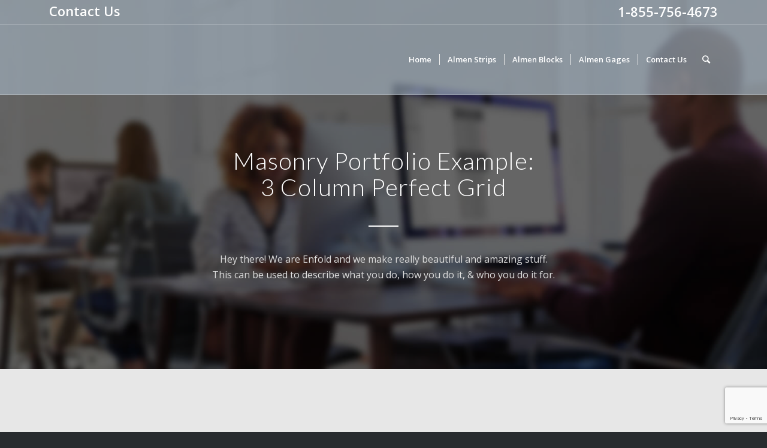

--- FILE ---
content_type: text/html; charset=UTF-8
request_url: https://almenstrips.com/index.php/portfolio/masonry-portfolio-example-3-column/
body_size: 13467
content:
<!DOCTYPE html>
<html lang="en-US" class="html_stretched responsive av-preloader-disabled av-default-lightbox  html_header_top html_logo_left html_main_nav_header html_menu_right html_large html_header_sticky html_header_shrinking_disabled html_header_topbar_active html_header_transparency html_header_with_border html_mobile_menu_tablet html_header_searchicon html_content_align_center html_header_unstick_top_disabled html_header_stretch_disabled html_elegant-blog html_modern-blog html_av-submenu-hidden html_av-submenu-display-click html_av-overlay-side html_av-overlay-side-classic html_av-submenu-clone html_entry_id_932 av-no-preview html_text_menu_active ">
<head>
<meta charset="UTF-8" />
<meta name="robots" content="index, follow" />


<!-- mobile setting -->
<meta name="viewport" content="width=device-width, initial-scale=1, maximum-scale=1">

<!-- Scripts/CSS and wp_head hook -->
<title>Masonry Portfolio: 3 Column Perfect Grid &#8211; Hope Supply</title>
<meta name='robots' content='max-image-preview:large' />
<link rel="alternate" type="application/rss+xml" title="Hope Supply &raquo; Feed" href="https://almenstrips.com/index.php/feed/" />
<link rel="alternate" type="application/rss+xml" title="Hope Supply &raquo; Comments Feed" href="https://almenstrips.com/index.php/comments/feed/" />
<link rel="alternate" title="oEmbed (JSON)" type="application/json+oembed" href="https://almenstrips.com/index.php/wp-json/oembed/1.0/embed?url=https%3A%2F%2Falmenstrips.com%2Findex.php%2Fportfolio%2Fmasonry-portfolio-example-3-column%2F" />
<link rel="alternate" title="oEmbed (XML)" type="text/xml+oembed" href="https://almenstrips.com/index.php/wp-json/oembed/1.0/embed?url=https%3A%2F%2Falmenstrips.com%2Findex.php%2Fportfolio%2Fmasonry-portfolio-example-3-column%2F&#038;format=xml" />

<!-- google webfont font replacement -->

			<script type='text/javascript'>
			if(!document.cookie.match(/aviaPrivacyGoogleWebfontsDisabled/)){
				(function() {
					var f = document.createElement('link');
					
					f.type 	= 'text/css';
					f.rel 	= 'stylesheet';
					f.href 	= '//fonts.googleapis.com/css?family=Lato:300,400,700%7COpen+Sans:400,600';
					f.id 	= 'avia-google-webfont';
					
					document.getElementsByTagName('head')[0].appendChild(f);
				})();
			}
			</script>
			<style id='wp-img-auto-sizes-contain-inline-css' type='text/css'>
img:is([sizes=auto i],[sizes^="auto," i]){contain-intrinsic-size:3000px 1500px}
/*# sourceURL=wp-img-auto-sizes-contain-inline-css */
</style>
<style id='wp-emoji-styles-inline-css' type='text/css'>

	img.wp-smiley, img.emoji {
		display: inline !important;
		border: none !important;
		box-shadow: none !important;
		height: 1em !important;
		width: 1em !important;
		margin: 0 0.07em !important;
		vertical-align: -0.1em !important;
		background: none !important;
		padding: 0 !important;
	}
/*# sourceURL=wp-emoji-styles-inline-css */
</style>
<style id='wp-block-library-inline-css' type='text/css'>
:root{--wp-block-synced-color:#7a00df;--wp-block-synced-color--rgb:122,0,223;--wp-bound-block-color:var(--wp-block-synced-color);--wp-editor-canvas-background:#ddd;--wp-admin-theme-color:#007cba;--wp-admin-theme-color--rgb:0,124,186;--wp-admin-theme-color-darker-10:#006ba1;--wp-admin-theme-color-darker-10--rgb:0,107,160.5;--wp-admin-theme-color-darker-20:#005a87;--wp-admin-theme-color-darker-20--rgb:0,90,135;--wp-admin-border-width-focus:2px}@media (min-resolution:192dpi){:root{--wp-admin-border-width-focus:1.5px}}.wp-element-button{cursor:pointer}:root .has-very-light-gray-background-color{background-color:#eee}:root .has-very-dark-gray-background-color{background-color:#313131}:root .has-very-light-gray-color{color:#eee}:root .has-very-dark-gray-color{color:#313131}:root .has-vivid-green-cyan-to-vivid-cyan-blue-gradient-background{background:linear-gradient(135deg,#00d084,#0693e3)}:root .has-purple-crush-gradient-background{background:linear-gradient(135deg,#34e2e4,#4721fb 50%,#ab1dfe)}:root .has-hazy-dawn-gradient-background{background:linear-gradient(135deg,#faaca8,#dad0ec)}:root .has-subdued-olive-gradient-background{background:linear-gradient(135deg,#fafae1,#67a671)}:root .has-atomic-cream-gradient-background{background:linear-gradient(135deg,#fdd79a,#004a59)}:root .has-nightshade-gradient-background{background:linear-gradient(135deg,#330968,#31cdcf)}:root .has-midnight-gradient-background{background:linear-gradient(135deg,#020381,#2874fc)}:root{--wp--preset--font-size--normal:16px;--wp--preset--font-size--huge:42px}.has-regular-font-size{font-size:1em}.has-larger-font-size{font-size:2.625em}.has-normal-font-size{font-size:var(--wp--preset--font-size--normal)}.has-huge-font-size{font-size:var(--wp--preset--font-size--huge)}.has-text-align-center{text-align:center}.has-text-align-left{text-align:left}.has-text-align-right{text-align:right}.has-fit-text{white-space:nowrap!important}#end-resizable-editor-section{display:none}.aligncenter{clear:both}.items-justified-left{justify-content:flex-start}.items-justified-center{justify-content:center}.items-justified-right{justify-content:flex-end}.items-justified-space-between{justify-content:space-between}.screen-reader-text{border:0;clip-path:inset(50%);height:1px;margin:-1px;overflow:hidden;padding:0;position:absolute;width:1px;word-wrap:normal!important}.screen-reader-text:focus{background-color:#ddd;clip-path:none;color:#444;display:block;font-size:1em;height:auto;left:5px;line-height:normal;padding:15px 23px 14px;text-decoration:none;top:5px;width:auto;z-index:100000}html :where(.has-border-color){border-style:solid}html :where([style*=border-top-color]){border-top-style:solid}html :where([style*=border-right-color]){border-right-style:solid}html :where([style*=border-bottom-color]){border-bottom-style:solid}html :where([style*=border-left-color]){border-left-style:solid}html :where([style*=border-width]){border-style:solid}html :where([style*=border-top-width]){border-top-style:solid}html :where([style*=border-right-width]){border-right-style:solid}html :where([style*=border-bottom-width]){border-bottom-style:solid}html :where([style*=border-left-width]){border-left-style:solid}html :where(img[class*=wp-image-]){height:auto;max-width:100%}:where(figure){margin:0 0 1em}html :where(.is-position-sticky){--wp-admin--admin-bar--position-offset:var(--wp-admin--admin-bar--height,0px)}@media screen and (max-width:600px){html :where(.is-position-sticky){--wp-admin--admin-bar--position-offset:0px}}

/*# sourceURL=wp-block-library-inline-css */
</style><style id='global-styles-inline-css' type='text/css'>
:root{--wp--preset--aspect-ratio--square: 1;--wp--preset--aspect-ratio--4-3: 4/3;--wp--preset--aspect-ratio--3-4: 3/4;--wp--preset--aspect-ratio--3-2: 3/2;--wp--preset--aspect-ratio--2-3: 2/3;--wp--preset--aspect-ratio--16-9: 16/9;--wp--preset--aspect-ratio--9-16: 9/16;--wp--preset--color--black: #000000;--wp--preset--color--cyan-bluish-gray: #abb8c3;--wp--preset--color--white: #ffffff;--wp--preset--color--pale-pink: #f78da7;--wp--preset--color--vivid-red: #cf2e2e;--wp--preset--color--luminous-vivid-orange: #ff6900;--wp--preset--color--luminous-vivid-amber: #fcb900;--wp--preset--color--light-green-cyan: #7bdcb5;--wp--preset--color--vivid-green-cyan: #00d084;--wp--preset--color--pale-cyan-blue: #8ed1fc;--wp--preset--color--vivid-cyan-blue: #0693e3;--wp--preset--color--vivid-purple: #9b51e0;--wp--preset--gradient--vivid-cyan-blue-to-vivid-purple: linear-gradient(135deg,rgb(6,147,227) 0%,rgb(155,81,224) 100%);--wp--preset--gradient--light-green-cyan-to-vivid-green-cyan: linear-gradient(135deg,rgb(122,220,180) 0%,rgb(0,208,130) 100%);--wp--preset--gradient--luminous-vivid-amber-to-luminous-vivid-orange: linear-gradient(135deg,rgb(252,185,0) 0%,rgb(255,105,0) 100%);--wp--preset--gradient--luminous-vivid-orange-to-vivid-red: linear-gradient(135deg,rgb(255,105,0) 0%,rgb(207,46,46) 100%);--wp--preset--gradient--very-light-gray-to-cyan-bluish-gray: linear-gradient(135deg,rgb(238,238,238) 0%,rgb(169,184,195) 100%);--wp--preset--gradient--cool-to-warm-spectrum: linear-gradient(135deg,rgb(74,234,220) 0%,rgb(151,120,209) 20%,rgb(207,42,186) 40%,rgb(238,44,130) 60%,rgb(251,105,98) 80%,rgb(254,248,76) 100%);--wp--preset--gradient--blush-light-purple: linear-gradient(135deg,rgb(255,206,236) 0%,rgb(152,150,240) 100%);--wp--preset--gradient--blush-bordeaux: linear-gradient(135deg,rgb(254,205,165) 0%,rgb(254,45,45) 50%,rgb(107,0,62) 100%);--wp--preset--gradient--luminous-dusk: linear-gradient(135deg,rgb(255,203,112) 0%,rgb(199,81,192) 50%,rgb(65,88,208) 100%);--wp--preset--gradient--pale-ocean: linear-gradient(135deg,rgb(255,245,203) 0%,rgb(182,227,212) 50%,rgb(51,167,181) 100%);--wp--preset--gradient--electric-grass: linear-gradient(135deg,rgb(202,248,128) 0%,rgb(113,206,126) 100%);--wp--preset--gradient--midnight: linear-gradient(135deg,rgb(2,3,129) 0%,rgb(40,116,252) 100%);--wp--preset--font-size--small: 13px;--wp--preset--font-size--medium: 20px;--wp--preset--font-size--large: 36px;--wp--preset--font-size--x-large: 42px;--wp--preset--spacing--20: 0.44rem;--wp--preset--spacing--30: 0.67rem;--wp--preset--spacing--40: 1rem;--wp--preset--spacing--50: 1.5rem;--wp--preset--spacing--60: 2.25rem;--wp--preset--spacing--70: 3.38rem;--wp--preset--spacing--80: 5.06rem;--wp--preset--shadow--natural: 6px 6px 9px rgba(0, 0, 0, 0.2);--wp--preset--shadow--deep: 12px 12px 50px rgba(0, 0, 0, 0.4);--wp--preset--shadow--sharp: 6px 6px 0px rgba(0, 0, 0, 0.2);--wp--preset--shadow--outlined: 6px 6px 0px -3px rgb(255, 255, 255), 6px 6px rgb(0, 0, 0);--wp--preset--shadow--crisp: 6px 6px 0px rgb(0, 0, 0);}:where(.is-layout-flex){gap: 0.5em;}:where(.is-layout-grid){gap: 0.5em;}body .is-layout-flex{display: flex;}.is-layout-flex{flex-wrap: wrap;align-items: center;}.is-layout-flex > :is(*, div){margin: 0;}body .is-layout-grid{display: grid;}.is-layout-grid > :is(*, div){margin: 0;}:where(.wp-block-columns.is-layout-flex){gap: 2em;}:where(.wp-block-columns.is-layout-grid){gap: 2em;}:where(.wp-block-post-template.is-layout-flex){gap: 1.25em;}:where(.wp-block-post-template.is-layout-grid){gap: 1.25em;}.has-black-color{color: var(--wp--preset--color--black) !important;}.has-cyan-bluish-gray-color{color: var(--wp--preset--color--cyan-bluish-gray) !important;}.has-white-color{color: var(--wp--preset--color--white) !important;}.has-pale-pink-color{color: var(--wp--preset--color--pale-pink) !important;}.has-vivid-red-color{color: var(--wp--preset--color--vivid-red) !important;}.has-luminous-vivid-orange-color{color: var(--wp--preset--color--luminous-vivid-orange) !important;}.has-luminous-vivid-amber-color{color: var(--wp--preset--color--luminous-vivid-amber) !important;}.has-light-green-cyan-color{color: var(--wp--preset--color--light-green-cyan) !important;}.has-vivid-green-cyan-color{color: var(--wp--preset--color--vivid-green-cyan) !important;}.has-pale-cyan-blue-color{color: var(--wp--preset--color--pale-cyan-blue) !important;}.has-vivid-cyan-blue-color{color: var(--wp--preset--color--vivid-cyan-blue) !important;}.has-vivid-purple-color{color: var(--wp--preset--color--vivid-purple) !important;}.has-black-background-color{background-color: var(--wp--preset--color--black) !important;}.has-cyan-bluish-gray-background-color{background-color: var(--wp--preset--color--cyan-bluish-gray) !important;}.has-white-background-color{background-color: var(--wp--preset--color--white) !important;}.has-pale-pink-background-color{background-color: var(--wp--preset--color--pale-pink) !important;}.has-vivid-red-background-color{background-color: var(--wp--preset--color--vivid-red) !important;}.has-luminous-vivid-orange-background-color{background-color: var(--wp--preset--color--luminous-vivid-orange) !important;}.has-luminous-vivid-amber-background-color{background-color: var(--wp--preset--color--luminous-vivid-amber) !important;}.has-light-green-cyan-background-color{background-color: var(--wp--preset--color--light-green-cyan) !important;}.has-vivid-green-cyan-background-color{background-color: var(--wp--preset--color--vivid-green-cyan) !important;}.has-pale-cyan-blue-background-color{background-color: var(--wp--preset--color--pale-cyan-blue) !important;}.has-vivid-cyan-blue-background-color{background-color: var(--wp--preset--color--vivid-cyan-blue) !important;}.has-vivid-purple-background-color{background-color: var(--wp--preset--color--vivid-purple) !important;}.has-black-border-color{border-color: var(--wp--preset--color--black) !important;}.has-cyan-bluish-gray-border-color{border-color: var(--wp--preset--color--cyan-bluish-gray) !important;}.has-white-border-color{border-color: var(--wp--preset--color--white) !important;}.has-pale-pink-border-color{border-color: var(--wp--preset--color--pale-pink) !important;}.has-vivid-red-border-color{border-color: var(--wp--preset--color--vivid-red) !important;}.has-luminous-vivid-orange-border-color{border-color: var(--wp--preset--color--luminous-vivid-orange) !important;}.has-luminous-vivid-amber-border-color{border-color: var(--wp--preset--color--luminous-vivid-amber) !important;}.has-light-green-cyan-border-color{border-color: var(--wp--preset--color--light-green-cyan) !important;}.has-vivid-green-cyan-border-color{border-color: var(--wp--preset--color--vivid-green-cyan) !important;}.has-pale-cyan-blue-border-color{border-color: var(--wp--preset--color--pale-cyan-blue) !important;}.has-vivid-cyan-blue-border-color{border-color: var(--wp--preset--color--vivid-cyan-blue) !important;}.has-vivid-purple-border-color{border-color: var(--wp--preset--color--vivid-purple) !important;}.has-vivid-cyan-blue-to-vivid-purple-gradient-background{background: var(--wp--preset--gradient--vivid-cyan-blue-to-vivid-purple) !important;}.has-light-green-cyan-to-vivid-green-cyan-gradient-background{background: var(--wp--preset--gradient--light-green-cyan-to-vivid-green-cyan) !important;}.has-luminous-vivid-amber-to-luminous-vivid-orange-gradient-background{background: var(--wp--preset--gradient--luminous-vivid-amber-to-luminous-vivid-orange) !important;}.has-luminous-vivid-orange-to-vivid-red-gradient-background{background: var(--wp--preset--gradient--luminous-vivid-orange-to-vivid-red) !important;}.has-very-light-gray-to-cyan-bluish-gray-gradient-background{background: var(--wp--preset--gradient--very-light-gray-to-cyan-bluish-gray) !important;}.has-cool-to-warm-spectrum-gradient-background{background: var(--wp--preset--gradient--cool-to-warm-spectrum) !important;}.has-blush-light-purple-gradient-background{background: var(--wp--preset--gradient--blush-light-purple) !important;}.has-blush-bordeaux-gradient-background{background: var(--wp--preset--gradient--blush-bordeaux) !important;}.has-luminous-dusk-gradient-background{background: var(--wp--preset--gradient--luminous-dusk) !important;}.has-pale-ocean-gradient-background{background: var(--wp--preset--gradient--pale-ocean) !important;}.has-electric-grass-gradient-background{background: var(--wp--preset--gradient--electric-grass) !important;}.has-midnight-gradient-background{background: var(--wp--preset--gradient--midnight) !important;}.has-small-font-size{font-size: var(--wp--preset--font-size--small) !important;}.has-medium-font-size{font-size: var(--wp--preset--font-size--medium) !important;}.has-large-font-size{font-size: var(--wp--preset--font-size--large) !important;}.has-x-large-font-size{font-size: var(--wp--preset--font-size--x-large) !important;}
/*# sourceURL=global-styles-inline-css */
</style>

<style id='classic-theme-styles-inline-css' type='text/css'>
/*! This file is auto-generated */
.wp-block-button__link{color:#fff;background-color:#32373c;border-radius:9999px;box-shadow:none;text-decoration:none;padding:calc(.667em + 2px) calc(1.333em + 2px);font-size:1.125em}.wp-block-file__button{background:#32373c;color:#fff;text-decoration:none}
/*# sourceURL=/wp-includes/css/classic-themes.min.css */
</style>
<link rel='stylesheet' id='contact-form-7-css' href='https://almenstrips.com/wp-content/plugins/contact-form-7/includes/css/styles.css?ver=6.1.4' type='text/css' media='all' />
<link rel='stylesheet' id='avia-merged-styles-css' href='https://almenstrips.com/wp-content/uploads/dynamic_avia/avia-merged-styles-6cf8d243b8df074ccbec65f6c2e9ca70.css' type='text/css' media='all' />
<script type="text/javascript" src="https://almenstrips.com/wp-includes/js/jquery/jquery.min.js?ver=3.7.1" id="jquery-core-js"></script>
<script type="text/javascript" src="https://almenstrips.com/wp-includes/js/jquery/jquery-migrate.min.js?ver=3.4.1" id="jquery-migrate-js"></script>
<link rel="https://api.w.org/" href="https://almenstrips.com/index.php/wp-json/" /><link rel="alternate" title="JSON" type="application/json" href="https://almenstrips.com/index.php/wp-json/wp/v2/pages/932" /><link rel="EditURI" type="application/rsd+xml" title="RSD" href="https://almenstrips.com/xmlrpc.php?rsd" />
<meta name="generator" content="WordPress 6.9" />
<link rel="canonical" href="https://almenstrips.com/index.php/portfolio/masonry-portfolio-example-3-column/" />
<link rel='shortlink' href='https://almenstrips.com/?p=932' />
<!-- Global site tag (gtag.js) - Google Analytics -->
<script async src="https://www.googletagmanager.com/gtag/js?id=UA-46831702-2"></script>
<script>
  window.dataLayer = window.dataLayer || [];
  function gtag(){dataLayer.push(arguments);}
  gtag('js', new Date());

  gtag('config', 'UA-46831702-2');
</script><link rel="profile" href="http://gmpg.org/xfn/11" />
<link rel="alternate" type="application/rss+xml" title="Hope Supply RSS2 Feed" href="https://almenstrips.com/index.php/feed/" />
<link rel="pingback" href="https://almenstrips.com/xmlrpc.php" />
<!--[if lt IE 9]><script src="https://almenstrips.com/wp-content/themes/enfold/js/html5shiv.js"></script><![endif]-->
<link rel="icon" href="https://live-hope-supply.pantheonsite.io/wp-content/uploads/2018/05/Hope-Supply-HS-340x340-300x300.png" type="image/png">

<!-- To speed up the rendering and to display the site as fast as possible to the user we include some styles and scripts for above the fold content inline -->
<script type="text/javascript">'use strict';var avia_is_mobile=!1;if(/Android|webOS|iPhone|iPad|iPod|BlackBerry|IEMobile|Opera Mini/i.test(navigator.userAgent)&&'ontouchstart' in document.documentElement){avia_is_mobile=!0;document.documentElement.className+=' avia_mobile '}
else{document.documentElement.className+=' avia_desktop '};document.documentElement.className+=' js_active ';(function(){var e=['-webkit-','-moz-','-ms-',''],n='';for(var t in e){if(e[t]+'transform' in document.documentElement.style){document.documentElement.className+=' avia_transform ';n=e[t]+'transform'};if(e[t]+'perspective' in document.documentElement.style)document.documentElement.className+=' avia_transform3d '};if(typeof document.getElementsByClassName=='function'&&typeof document.documentElement.getBoundingClientRect=='function'&&avia_is_mobile==!1){if(n&&window.innerHeight>0){setTimeout(function(){var e=0,o={},a=0,t=document.getElementsByClassName('av-parallax'),i=window.pageYOffset||document.documentElement.scrollTop;for(e=0;e<t.length;e++){t[e].style.top='0px';o=t[e].getBoundingClientRect();a=Math.ceil((window.innerHeight+i-o.top)*0.3);t[e].style[n]='translate(0px, '+a+'px)';t[e].style.top='auto';t[e].className+=' enabled-parallax '}},50)}}})();</script><link rel="icon" href="https://almenstrips.com/wp-content/uploads/2018/05/cropped-Hope-Supply-HS-340x340-32x32.png" sizes="32x32" />
<link rel="icon" href="https://almenstrips.com/wp-content/uploads/2018/05/cropped-Hope-Supply-HS-340x340-192x192.png" sizes="192x192" />
<link rel="apple-touch-icon" href="https://almenstrips.com/wp-content/uploads/2018/05/cropped-Hope-Supply-HS-340x340-180x180.png" />
<meta name="msapplication-TileImage" content="https://almenstrips.com/wp-content/uploads/2018/05/cropped-Hope-Supply-HS-340x340-270x270.png" />
		<style type="text/css" id="wp-custom-css">
			/* Offset anchor links to negate sticky header on desktop */ 
@media ( min-width: 1290px ){
	.av-special-heading-tag > a:before {
		content: "";
		display: block;
		height: 200px; /* fixed header height*/
		margin: -200px 0 0; /* negative fixed header height */
	}
}

/* Enlarge secondary menu items and vertically center */
#header_meta .container {
	min-height: 40px;
}
#header_meta .sub_menu,
#header_meta .phone-info {
	font-size: 22px;
	top: 13px;
}
#header_meta .phone-info {
	position: relative;
	top: 3px;
}
.av-masonry-entry-title {
	text-align: center;
}
.av-masonry-entry .av-masonry-entry-title {
	font-size: 18px;
}		</style>
		<style type='text/css'>
@font-face {font-family: 'entypo-fontello'; font-weight: normal; font-style: normal;
src: url('https://almenstrips.com/wp-content/themes/enfold/config-templatebuilder/avia-template-builder/assets/fonts/entypo-fontello.eot');
src: url('https://almenstrips.com/wp-content/themes/enfold/config-templatebuilder/avia-template-builder/assets/fonts/entypo-fontello.eot?#iefix') format('embedded-opentype'), 
url('https://almenstrips.com/wp-content/themes/enfold/config-templatebuilder/avia-template-builder/assets/fonts/entypo-fontello.woff') format('woff'), 
url('https://almenstrips.com/wp-content/themes/enfold/config-templatebuilder/avia-template-builder/assets/fonts/entypo-fontello.ttf') format('truetype'), 
url('https://almenstrips.com/wp-content/themes/enfold/config-templatebuilder/avia-template-builder/assets/fonts/entypo-fontello.svg#entypo-fontello') format('svg');
} #top .avia-font-entypo-fontello, body .avia-font-entypo-fontello, html body [data-av_iconfont='entypo-fontello']:before{ font-family: 'entypo-fontello'; }
</style>

<!--
Debugging Info for Theme support: 

Theme: Enfold
Version: 4.4
Installed: enfold
AviaFramework Version: 4.7
AviaBuilder Version: 0.9.5
aviaElementManager Version: 1.0
ML:256-PU:8-PLA:3
WP:6.9
Compress: CSS:all theme files - JS:all theme files
Updates: disabled
PLAu:3
-->
</head>




<body id="top" class="wp-singular page-template-default page page-id-932 page-child parent-pageid-597 wp-theme-enfold  rtl_columns stretched lato open_sans" itemscope="itemscope" itemtype="https://schema.org/WebPage" >

	
	<div id='wrap_all'>

	
<header id='header' class='all_colors header_color light_bg_color  av_header_top av_logo_left av_main_nav_header av_menu_right av_large av_header_sticky av_header_shrinking_disabled av_header_stretch_disabled av_mobile_menu_tablet av_header_transparency av_header_with_border av_header_searchicon av_header_unstick_top_disabled av_seperator_small_border av_bottom_nav_disabled  av_alternate_logo_active'  role="banner" itemscope="itemscope" itemtype="https://schema.org/WPHeader" >

		<div id='header_meta' class='container_wrap container_wrap_meta  av_secondary_left av_extra_header_active av_phone_active_right av_entry_id_932'>
		
			      <div class='container'>
			      <nav class='sub_menu'  role="navigation" itemscope="itemscope" itemtype="https://schema.org/SiteNavigationElement" ><ul id="avia2-menu" class="menu"><li id="menu-item-3357" class="menu-item menu-item-type-post_type menu-item-object-page menu-item-3357"><a href="https://almenstrips.com/index.php/pages/contact-us/">Contact Us</a></li>
</ul></nav><div class='phone-info with_nav'><span>1-855-756-4673</span></div>			      </div>
		</div>

		<div  id='header_main' class='container_wrap container_wrap_logo'>
	
        <div class='container av-logo-container'><div class='inner-container'><span class='logo'><a href='https://almenstrips.com/'><img height='100' width='300' src='https://live-hope-supply.pantheonsite.io/wp-content/uploads/2018/05/HopeSupplyLogo-alpha-300x148.png' alt='Hope Supply' /><span class='subtext'><img src='https://live-hope-supply.pantheonsite.io/wp-content/uploads/2018/05/HopeSupplyLogo-alpha-300x148.png' class='alternate' alt='' title='' /></span></a></span><nav class='main_menu' data-selectname='Select a page'  role="navigation" itemscope="itemscope" itemtype="https://schema.org/SiteNavigationElement" ><div class="avia-menu av-main-nav-wrap"><ul id="avia-menu" class="menu av-main-nav"><li id="menu-item-3038" class="menu-item menu-item-type-post_type menu-item-object-page menu-item-home menu-item-top-level menu-item-top-level-1"><a href="https://almenstrips.com/" itemprop="url"><span class="avia-bullet"></span><span class="avia-menu-text">Home</span><span class="avia-menu-fx"><span class="avia-arrow-wrap"><span class="avia-arrow"></span></span></span></a></li>
<li id="menu-item-3696" class="menu-item menu-item-type-post_type menu-item-object-page menu-item-mega-parent  menu-item-top-level menu-item-top-level-2"><a href="https://almenstrips.com/index.php/almen-strips/" itemprop="url"><span class="avia-bullet"></span><span class="avia-menu-text">Almen Strips</span><span class="avia-menu-fx"><span class="avia-arrow-wrap"><span class="avia-arrow"></span></span></span></a></li>
<li id="menu-item-3694" class="menu-item menu-item-type-post_type menu-item-object-page menu-item-top-level menu-item-top-level-3"><a href="https://almenstrips.com/index.php/almen-blocks/" itemprop="url"><span class="avia-bullet"></span><span class="avia-menu-text">Almen Blocks</span><span class="avia-menu-fx"><span class="avia-arrow-wrap"><span class="avia-arrow"></span></span></span></a></li>
<li id="menu-item-3695" class="menu-item menu-item-type-post_type menu-item-object-page menu-item-mega-parent  menu-item-top-level menu-item-top-level-4"><a href="https://almenstrips.com/index.php/almen-gages/" itemprop="url"><span class="avia-bullet"></span><span class="avia-menu-text">Almen Gages</span><span class="avia-menu-fx"><span class="avia-arrow-wrap"><span class="avia-arrow"></span></span></span></a></li>
<li id="menu-item-3073" class="menu-item menu-item-type-post_type menu-item-object-page menu-item-mega-parent  menu-item-top-level menu-item-top-level-5"><a href="https://almenstrips.com/index.php/pages/contact-us/" itemprop="url"><span class="avia-bullet"></span><span class="avia-menu-text">Contact Us</span><span class="avia-menu-fx"><span class="avia-arrow-wrap"><span class="avia-arrow"></span></span></span></a></li>
<li id="menu-item-search" class="noMobile menu-item menu-item-search-dropdown menu-item-avia-special">
							<a href="?s=" data-avia-search-tooltip="

&lt;form action=&quot;https://almenstrips.com/&quot; id=&quot;searchform&quot; method=&quot;get&quot; class=&quot;&quot;&gt;
	&lt;div&gt;
		&lt;input type=&quot;submit&quot; value=&quot;&quot; id=&quot;searchsubmit&quot; class=&quot;button avia-font-entypo-fontello&quot; /&gt;
		&lt;input type=&quot;text&quot; id=&quot;s&quot; name=&quot;s&quot; value=&quot;&quot; placeholder=&#039;Search&#039; /&gt;
			&lt;/div&gt;
&lt;/form&gt;" aria-hidden='true' data-av_icon='' data-av_iconfont='entypo-fontello'><span class="avia_hidden_link_text">Search</span></a>
	        		   </li><li class="av-burger-menu-main menu-item-avia-special av-small-burger-icon">
	        			<a href="#">
							<span class="av-hamburger av-hamburger--spin av-js-hamburger">
					        <span class="av-hamburger-box">
						          <span class="av-hamburger-inner"></span>
						          <strong>Menu</strong>
					        </span>
							</span>
						</a>
	        		   </li></ul></div></nav></div> </div> 
		<!-- end container_wrap-->
		</div>
		
		<div class='header_bg'></div>

<!-- end header -->
</header>
		
	<div id='main' class='all_colors' data-scroll-offset='116'>

	<div id='av_section_1' class='avia-section main_color avia-section-huge avia-no-shadow avia-full-stretch av-section-color-overlay-active avia-bg-style-scroll  avia-builder-el-0  el_before_av_masonry_entries  avia-builder-el-first   container_wrap fullsize' style = 'background-repeat: no-repeat; background-image: url(https://almenstrips.com/wp-content/uploads/2017/02/business-office-work-blurred.jpg);background-attachment: scroll; background-position: top center; ' data-section-bg-repeat='stretch' ><div class='av-section-color-overlay-wrap'><div class='av-section-color-overlay' style='opacity: 0.6; background-color: #000000; '></div><div class='container' ><main  role="main" itemprop="mainContentOfPage"  class='template-page content  av-content-full alpha units'><div class='post-entry post-entry-type-page post-entry-932'><div class='entry-content-wrapper clearfix'>
<div style='padding-bottom:0px; color:#ffffff;font-size:40px;' class='av-special-heading av-special-heading-h1 custom-color-heading blockquote modern-quote modern-centered  avia-builder-el-1  el_before_av_hr  avia-builder-el-first  av-inherit-size '><h1 class='av-special-heading-tag '  itemprop="headline"  >Masonry Portfolio Example:<br />3 Column Perfect Grid</h1><div class='special-heading-border'><div class='special-heading-inner-border' style='border-color:#ffffff'></div></div></div>
<div style=' margin-top:30px; margin-bottom:30px;'  class='hr hr-custom hr-center hr-icon-no   avia-builder-el-2  el_after_av_heading  el_before_av_textblock '><span class='hr-inner   inner-border-av-border-fat' style=' width:50px; border-color:#ffffff;' ><span class='hr-inner-style'></span></span></div>
<section class="av_textblock_section "  itemscope="itemscope" itemtype="https://schema.org/CreativeWork" ><div class='avia_textblock  av_inherit_color '  style='color:#dddddd; '  itemprop="text" ><p style="text-align: center;">Hey there! We are Enfold and we make really beautiful and amazing stuff.<br />
This can be used to describe what you do, how you do it, &#038; who you do it for.</p>
</div></section>

</div></div></main><!-- close content main element --></div></div></div><div  class='main_color   avia-builder-el-4  el_after_av_section  avia-builder-el-last  masonry-not-first container_wrap fullsize'   ><div id='av-masonry-1' class='av-masonry  noHover av-fixed-size av-large-gap av-hover-overlay-active av-masonry-col-3 av-caption-always av-caption-style-    '  ><div class='av-masonry-sort main_color av-sort-yes-tax' data-masonry-id='1' ><div class='av-current-sort-title'><span class="inner_sort_button"><span>All</span><small class="avia-term-count"> 9 </small></span></div><div class='av-sort-by-term  ' data-av-allowed-sort='["design_sort","illustration_sort","photography_sort"]' ><a href="#" data-filter="all_sort" class="all_sort_button active_sort"><span class="inner_sort_button"><span>All</span><small class="avia-term-count"> 9 </small></span></a><span class='text-sep design_sort_sep avia_show_sort'>/</span><a href="#" data-filter="design_sort" class="design_sort_button avia_show_sort" ><span class="inner_sort_button"><span>Design</span><small class='avia-term-count'> 5 </small></span></a><span class='text-sep illustration_sort_sep avia_show_sort'>/</span><a href="#" data-filter="illustration_sort" class="illustration_sort_button avia_show_sort" ><span class="inner_sort_button"><span>Illustration</span><small class='avia-term-count'> 5 </small></span></a><span class='text-sep photography_sort_sep avia_show_sort'>/</span><a href="#" data-filter="photography_sort" class="photography_sort_button avia_show_sort" ><span class="inner_sort_button"><span>Photography</span><small class='avia-term-count'> 5 </small></span></a></div></div><div class='av-masonry-container isotope av-js-disabled ' ><div class='av-masonry-entry isotope-item av-masonry-item-no-image all_sort illustration_sort  photography_sort  design_sort '></div><a href="https://almenstrips.com/index.php/portfolio-item/imac-revolution/" id='av-masonry-1-item-142' data-av-masonry-item='142' class='av-masonry-entry isotope-item post-142 portfolio type-portfolio status-publish has-post-thumbnail hentry tag-landscape tag-portrait portfolio_entries-illustration portfolio_entries-photography all_sort illustration_sort  photography_sort  av-masonry-item-with-image' title="Modern Single Entry"  itemscope="itemscope" itemtype="https://schema.org/CreativeWork" ><div class='av-inner-masonry-sizer'></div><figure class='av-inner-masonry main_color'><div class="av-masonry-outerimage-container"><div class="av-masonry-image-container" style="background-image: url(https://almenstrips.com/wp-content/uploads/2015/07/portfolio-10.jpg);"></div></div><figcaption class='av-inner-masonry-content site-background'><div class='av-inner-masonry-content-pos'><div class='av-inner-masonry-content-pos-content'><div class='avia-arrow'></div><h3 class='av-masonry-entry-title entry-title'  itemprop="headline" >Modern Single Entry</h3></div></div></figcaption></figure></a><!--end av-masonry entry--><a href="https://almenstrips.com/index.php/portfolio-item/ipad-iphone-freebie/" id='av-masonry-1-item-146' data-av-masonry-item='146' class='av-masonry-entry isotope-item post-146 portfolio type-portfolio status-publish has-post-thumbnail hentry portfolio_entries-design all_sort design_sort  av-masonry-item-with-image' title="Classic Single Entry"  itemscope="itemscope" itemtype="https://schema.org/CreativeWork" ><div class='av-inner-masonry-sizer'></div><figure class='av-inner-masonry main_color'><div class="av-masonry-outerimage-container"><div class="av-masonry-image-container" style="background-image: url(https://almenstrips.com/wp-content/uploads/2015/07/portfolio-9-705x502.jpg);"></div></div><figcaption class='av-inner-masonry-content site-background'><div class='av-inner-masonry-content-pos'><div class='av-inner-masonry-content-pos-content'><div class='avia-arrow'></div><h3 class='av-masonry-entry-title entry-title'  itemprop="headline" >Classic Single Entry</h3></div></div></figcaption></figure></a><!--end av-masonry entry--><a href="https://almenstrips.com/index.php/portfolio-item/power-pills/" id='av-masonry-1-item-145' data-av-masonry-item='145' class='av-masonry-entry isotope-item post-145 portfolio type-portfolio status-publish has-post-thumbnail hentry tag-portrait portfolio_entries-design all_sort design_sort  av-masonry-item-with-image' title="Classic Single Entry #2"  itemscope="itemscope" itemtype="https://schema.org/CreativeWork" ><div class='av-inner-masonry-sizer'></div><figure class='av-inner-masonry main_color'><div class="av-masonry-outerimage-container"><div class="av-masonry-image-container" style="background-image: url(https://almenstrips.com/wp-content/uploads/2015/07/portfolio-5-705x502.jpg);"></div></div><figcaption class='av-inner-masonry-content site-background'><div class='av-inner-masonry-content-pos'><div class='av-inner-masonry-content-pos-content'><div class='avia-arrow'></div><h3 class='av-masonry-entry-title entry-title'  itemprop="headline" >Classic Single Entry #2</h3></div></div></figcaption></figure></a><!--end av-masonry entry--><a href="https://almenstrips.com/index.php/portfolio-item/macbook-pro-ssd/" id='av-masonry-1-item-144' data-av-masonry-item='144' class='av-masonry-entry isotope-item post-144 portfolio type-portfolio status-publish has-post-thumbnail hentry portfolio_entries-design portfolio_entries-illustration all_sort design_sort  illustration_sort  av-masonry-item-with-image' title="MacBook PRO &#038; SSD"  itemscope="itemscope" itemtype="https://schema.org/CreativeWork" ><div class='av-inner-masonry-sizer'></div><figure class='av-inner-masonry main_color'><div class="av-masonry-outerimage-container"><div class="av-masonry-image-container" style="background-image: url(https://almenstrips.com/wp-content/uploads/2015/07/portfolio-6-705x502.jpg);"></div></div><figcaption class='av-inner-masonry-content site-background'><div class='av-inner-masonry-content-pos'><div class='av-inner-masonry-content-pos-content'><div class='avia-arrow'></div><h3 class='av-masonry-entry-title entry-title'  itemprop="headline" >MacBook PRO &#038; SSD</h3></div></div></figcaption></figure></a><!--end av-masonry entry--><a href="https://almenstrips.com/index.php/portfolio-item/plant-plant/" id='av-masonry-1-item-140' data-av-masonry-item='140' class='av-masonry-entry isotope-item post-140 portfolio type-portfolio status-publish has-post-thumbnail hentry portfolio_entries-illustration portfolio_entries-photography all_sort illustration_sort  photography_sort  av-masonry-item-with-image' title="Plant &#038; Plant"  itemscope="itemscope" itemtype="https://schema.org/CreativeWork" ><div class='av-inner-masonry-sizer'></div><figure class='av-inner-masonry main_color'><div class="av-masonry-outerimage-container"><div class="av-masonry-image-container" style="background-image: url(https://almenstrips.com/wp-content/uploads/2015/07/portfolio-1-705x502.jpg);"></div></div><figcaption class='av-inner-masonry-content site-background'><div class='av-inner-masonry-content-pos'><div class='av-inner-masonry-content-pos-content'><div class='avia-arrow'></div><h3 class='av-masonry-entry-title entry-title'  itemprop="headline" >Plant &#038; Plant</h3></div></div></figcaption></figure></a><!--end av-masonry entry--><a href="https://almenstrips.com/index.php/portfolio-item/sunglasses/" id='av-masonry-1-item-143' data-av-masonry-item='143' class='av-masonry-entry isotope-item post-143 portfolio type-portfolio status-publish has-post-thumbnail hentry tag-landscape portfolio_entries-design portfolio_entries-illustration all_sort design_sort  illustration_sort  av-masonry-item-with-image' title="Sunglasses"  itemscope="itemscope" itemtype="https://schema.org/CreativeWork" ><div class='av-inner-masonry-sizer'></div><figure class='av-inner-masonry main_color'><div class="av-masonry-outerimage-container"><div class="av-masonry-image-container" style="background-image: url(https://almenstrips.com/wp-content/uploads/2015/07/portfolio-7-705x502.jpg);"></div></div><figcaption class='av-inner-masonry-content site-background'><div class='av-inner-masonry-content-pos'><div class='av-inner-masonry-content-pos-content'><div class='avia-arrow'></div><h3 class='av-masonry-entry-title entry-title'  itemprop="headline" >Sunglasses</h3></div></div></figcaption></figure></a><!--end av-masonry entry--><a href="https://almenstrips.com/index.php/portfolio-item/coffe-notebook/" id='av-masonry-1-item-139' data-av-masonry-item='139' class='av-masonry-entry isotope-item post-139 portfolio type-portfolio status-publish has-post-thumbnail hentry tag-portrait portfolio_entries-design portfolio_entries-photography all_sort design_sort  photography_sort  av-masonry-item-with-image' title="Treasure Map"  itemscope="itemscope" itemtype="https://schema.org/CreativeWork" ><div class='av-inner-masonry-sizer'></div><figure class='av-inner-masonry main_color'><div class="av-masonry-outerimage-container"><div class="av-masonry-image-container" style="background-image: url(https://almenstrips.com/wp-content/uploads/2015/07/portfolio-4-705x502.jpg);"></div></div><figcaption class='av-inner-masonry-content site-background'><div class='av-inner-masonry-content-pos'><div class='av-inner-masonry-content-pos-content'><div class='avia-arrow'></div><h3 class='av-masonry-entry-title entry-title'  itemprop="headline" >Treasure Map</h3></div></div></figcaption></figure></a><!--end av-masonry entry--><a href="https://almenstrips.com/index.php/portfolio-item/macbook-air/" id='av-masonry-1-item-131' data-av-masonry-item='131' class='av-masonry-entry isotope-item post-131 portfolio type-portfolio status-publish has-post-thumbnail hentry tag-landscape portfolio_entries-illustration portfolio_entries-photography all_sort illustration_sort  photography_sort  av-masonry-item-with-image' title="Lunch Pack"  itemscope="itemscope" itemtype="https://schema.org/CreativeWork" ><div class='av-inner-masonry-sizer'></div><figure class='av-inner-masonry main_color'><div class="av-masonry-outerimage-container"><div class="av-masonry-image-container" style="background-image: url(https://almenstrips.com/wp-content/uploads/2015/07/portfolio-3-705x502.jpg);"></div></div><figcaption class='av-inner-masonry-content site-background'><div class='av-inner-masonry-content-pos'><div class='av-inner-masonry-content-pos-content'><div class='avia-arrow'></div><h3 class='av-masonry-entry-title entry-title'  itemprop="headline" >Lunch Pack</h3></div></div></figcaption></figure></a><!--end av-masonry entry--><a href="https://almenstrips.com/index.php/portfolio-item/pill-pack/" id='av-masonry-1-item-152' data-av-masonry-item='152' class='av-masonry-entry isotope-item post-152 portfolio type-portfolio status-publish has-post-thumbnail hentry portfolio_entries-photography all_sort photography_sort  av-masonry-item-with-image' title="Contract"  itemscope="itemscope" itemtype="https://schema.org/CreativeWork" ><div class='av-inner-masonry-sizer'></div><figure class='av-inner-masonry main_color'><div class="av-masonry-outerimage-container"><div class="av-masonry-image-container" style="background-image: url(https://almenstrips.com/wp-content/uploads/2015/07/portfolio-2-705x502.jpg);"></div></div><figcaption class='av-inner-masonry-content site-background'><div class='av-inner-masonry-content-pos'><div class='av-inner-masonry-content-pos-content'><div class='avia-arrow'></div><h3 class='av-masonry-entry-title entry-title'  itemprop="headline" >Contract</h3></div></div></figcaption></figure></a><!--end av-masonry entry--></div><a class='av-masonry-pagination av-masonry-load-more' href='#load-more'  data-ids=''  data-action=''  data-link='portfolio_entries, 12,14,15'  data-post_type='post, page, attachment, revision, nav_menu_item, custom_css, customize_changeset, oembed_cache, user_request, wp_block, wp_template, wp_template_part, wp_global_styles, wp_navigation, wp_font_family, wp_font_face, wpcode, wpcf7_contact_form, portfolio, avia_framework_post'  data-items='9'  data-size='fixed'  data-gap='large'  data-overlay_fx='active'  data-offset='0'  data-container_links='1'  data-container_class=''  data-paginate='load_more'  data-caption_elements='title'  data-caption_display='always'  data-caption_styling=''  data-wc_prod_visible=''  data-prod_order_by=''  data-prod_order=''  data-sort='yes-tax'  data-columns='3'  data-auto_ratio='1.7'  data-set_breadcrumb='1'  data-custom_markup=''  data-query_orderby='date'  data-query_order='DESC'  data-color=''  data-custom_bg=''  data-custom_class=''  data-orientation=''  data-taxonomy='portfolio_entries'  data-categories='20,22,23'  data-avno='2fe27fbe89'>Load more</a></div></div>
<div><div>		</div><!--end builder template--></div><!-- close default .container_wrap element -->						<div class='container_wrap footer_color' id='footer'>

					<div class='container'>

						<div class='flex_column av_one_third  first el_before_av_one_third'><section id="text-2" class="widget clearfix widget_text">			<div class="textwidget"><h3 class="widgettitle"><a href="#about">ABOUT US</a></h3>
<p>Hope Supply has achieved a world-wide reputation as THE dependable producer of Almen Strips and Almen Strip Holders.</p>
</div>
		<span class="seperator extralight-border"></span></section></div><div class='flex_column av_one_third  el_after_av_one_third  el_before_av_one_third '><section id="text-3" class="widget clearfix widget_text">			<div class="textwidget"><div style="padding-left: 70px;">
<h3 class="widgettitle"><a href="http://hopesupply.alphafish.net/index.php/pages/contact-us">CONTACT US</a></h3>
<p>Hope Supply<br />
7253 Tower Rd<br />
Battle Creek, Michigan 49014</p>
</div>
</div>
		<span class="seperator extralight-border"></span></section></div><div class='flex_column av_one_third  el_after_av_one_third  el_before_av_one_third '><section id="text-6" class="widget clearfix widget_text">			<div class="textwidget"><p style="text-align: left; margin: 12px 0 5px;"><a href="tel:15174391800">Phone:  (517) 439-1800</a></p>
<p style="text-align: left; margin: 5px 0 5px;"><a href="tel:18557564673">Toll-Free:  (855) 756-4673</a></p>
<p style="text-align: left; margin: 5px 0 5px;"><a href="tel:15174398000">Fax:  (517) 439-8000</a></p>
<p style="text-align: left; margin: 5px 0 5px;"><a href="mailto:info@hopesupply.com">Email:  info@hopesupply.com</a></p>
</div>
		<span class="seperator extralight-border"></span></section></div>

					</div>


				<!-- ####### END FOOTER CONTAINER ####### -->
				</div>

	


			

			
				<footer class='container_wrap socket_color' id='socket'  role="contentinfo" itemscope="itemscope" itemtype="https://schema.org/WPFooter" >
                    <div class='container'>

                        <span class='copyright'><p style="text-align: center;">© 2019 Hope Supply   |   All Rights Reserved  |  Site by <a href="https://alphafish.net" target="_blank">AlphaFish</a><p style="text-align: center;"></span>

                        
                    </div>

	            <!-- ####### END SOCKET CONTAINER ####### -->
				</footer>


					<!-- end main -->
		</div>
		
		<!-- end wrap_all --></div>

<a href='#top' title='Scroll to top' id='scroll-top-link' aria-hidden='true' data-av_icon='' data-av_iconfont='entypo-fontello'><span class="avia_hidden_link_text">Scroll to top</span></a>

<div id="fb-root"></div>

<script type="speculationrules">
{"prefetch":[{"source":"document","where":{"and":[{"href_matches":"/*"},{"not":{"href_matches":["/wp-*.php","/wp-admin/*","/wp-content/uploads/*","/wp-content/*","/wp-content/plugins/*","/wp-content/themes/enfold/*","/*\\?(.+)"]}},{"not":{"selector_matches":"a[rel~=\"nofollow\"]"}},{"not":{"selector_matches":".no-prefetch, .no-prefetch a"}}]},"eagerness":"conservative"}]}
</script>

 <script type='text/javascript'>
 /* <![CDATA[ */  
var avia_framework_globals = avia_framework_globals || {};
    avia_framework_globals.frameworkUrl = 'https://almenstrips.com/wp-content/themes/enfold/framework/';
    avia_framework_globals.installedAt = 'https://almenstrips.com/wp-content/themes/enfold/';
    avia_framework_globals.ajaxurl = 'https://almenstrips.com/wp-admin/admin-ajax.php';
/* ]]> */ 
</script>
 
 <script type="text/javascript" src="https://almenstrips.com/wp-includes/js/dist/hooks.min.js?ver=dd5603f07f9220ed27f1" id="wp-hooks-js"></script>
<script type="text/javascript" src="https://almenstrips.com/wp-includes/js/dist/i18n.min.js?ver=c26c3dc7bed366793375" id="wp-i18n-js"></script>
<script type="text/javascript" id="wp-i18n-js-after">
/* <![CDATA[ */
wp.i18n.setLocaleData( { 'text direction\u0004ltr': [ 'ltr' ] } );
//# sourceURL=wp-i18n-js-after
/* ]]> */
</script>
<script type="text/javascript" src="https://almenstrips.com/wp-content/plugins/contact-form-7/includes/swv/js/index.js?ver=6.1.4" id="swv-js"></script>
<script type="text/javascript" id="contact-form-7-js-before">
/* <![CDATA[ */
var wpcf7 = {
    "api": {
        "root": "https:\/\/almenstrips.com\/index.php\/wp-json\/",
        "namespace": "contact-form-7\/v1"
    }
};
//# sourceURL=contact-form-7-js-before
/* ]]> */
</script>
<script type="text/javascript" src="https://almenstrips.com/wp-content/plugins/contact-form-7/includes/js/index.js?ver=6.1.4" id="contact-form-7-js"></script>
<script type="text/javascript" src="https://www.google.com/recaptcha/api.js?render=6LfbvxAhAAAAACzpoKN7bUBM08RGOKitvkb7scBd&amp;ver=3.0" id="google-recaptcha-js"></script>
<script type="text/javascript" src="https://almenstrips.com/wp-includes/js/dist/vendor/wp-polyfill.min.js?ver=3.15.0" id="wp-polyfill-js"></script>
<script type="text/javascript" id="wpcf7-recaptcha-js-before">
/* <![CDATA[ */
var wpcf7_recaptcha = {
    "sitekey": "6LfbvxAhAAAAACzpoKN7bUBM08RGOKitvkb7scBd",
    "actions": {
        "homepage": "homepage",
        "contactform": "contactform"
    }
};
//# sourceURL=wpcf7-recaptcha-js-before
/* ]]> */
</script>
<script type="text/javascript" src="https://almenstrips.com/wp-content/plugins/contact-form-7/modules/recaptcha/index.js?ver=6.1.4" id="wpcf7-recaptcha-js"></script>
<script type="text/javascript" src="https://almenstrips.com/wp-content/uploads/dynamic_avia/avia-footer-scripts-1aff95872f9588065e1c1b7ef54e0ba8.js" id="avia-footer-scripts-js"></script>
<script id="wp-emoji-settings" type="application/json">
{"baseUrl":"https://s.w.org/images/core/emoji/17.0.2/72x72/","ext":".png","svgUrl":"https://s.w.org/images/core/emoji/17.0.2/svg/","svgExt":".svg","source":{"concatemoji":"https://almenstrips.com/wp-includes/js/wp-emoji-release.min.js?ver=6.9"}}
</script>
<script type="module">
/* <![CDATA[ */
/*! This file is auto-generated */
const a=JSON.parse(document.getElementById("wp-emoji-settings").textContent),o=(window._wpemojiSettings=a,"wpEmojiSettingsSupports"),s=["flag","emoji"];function i(e){try{var t={supportTests:e,timestamp:(new Date).valueOf()};sessionStorage.setItem(o,JSON.stringify(t))}catch(e){}}function c(e,t,n){e.clearRect(0,0,e.canvas.width,e.canvas.height),e.fillText(t,0,0);t=new Uint32Array(e.getImageData(0,0,e.canvas.width,e.canvas.height).data);e.clearRect(0,0,e.canvas.width,e.canvas.height),e.fillText(n,0,0);const a=new Uint32Array(e.getImageData(0,0,e.canvas.width,e.canvas.height).data);return t.every((e,t)=>e===a[t])}function p(e,t){e.clearRect(0,0,e.canvas.width,e.canvas.height),e.fillText(t,0,0);var n=e.getImageData(16,16,1,1);for(let e=0;e<n.data.length;e++)if(0!==n.data[e])return!1;return!0}function u(e,t,n,a){switch(t){case"flag":return n(e,"\ud83c\udff3\ufe0f\u200d\u26a7\ufe0f","\ud83c\udff3\ufe0f\u200b\u26a7\ufe0f")?!1:!n(e,"\ud83c\udde8\ud83c\uddf6","\ud83c\udde8\u200b\ud83c\uddf6")&&!n(e,"\ud83c\udff4\udb40\udc67\udb40\udc62\udb40\udc65\udb40\udc6e\udb40\udc67\udb40\udc7f","\ud83c\udff4\u200b\udb40\udc67\u200b\udb40\udc62\u200b\udb40\udc65\u200b\udb40\udc6e\u200b\udb40\udc67\u200b\udb40\udc7f");case"emoji":return!a(e,"\ud83e\u1fac8")}return!1}function f(e,t,n,a){let r;const o=(r="undefined"!=typeof WorkerGlobalScope&&self instanceof WorkerGlobalScope?new OffscreenCanvas(300,150):document.createElement("canvas")).getContext("2d",{willReadFrequently:!0}),s=(o.textBaseline="top",o.font="600 32px Arial",{});return e.forEach(e=>{s[e]=t(o,e,n,a)}),s}function r(e){var t=document.createElement("script");t.src=e,t.defer=!0,document.head.appendChild(t)}a.supports={everything:!0,everythingExceptFlag:!0},new Promise(t=>{let n=function(){try{var e=JSON.parse(sessionStorage.getItem(o));if("object"==typeof e&&"number"==typeof e.timestamp&&(new Date).valueOf()<e.timestamp+604800&&"object"==typeof e.supportTests)return e.supportTests}catch(e){}return null}();if(!n){if("undefined"!=typeof Worker&&"undefined"!=typeof OffscreenCanvas&&"undefined"!=typeof URL&&URL.createObjectURL&&"undefined"!=typeof Blob)try{var e="postMessage("+f.toString()+"("+[JSON.stringify(s),u.toString(),c.toString(),p.toString()].join(",")+"));",a=new Blob([e],{type:"text/javascript"});const r=new Worker(URL.createObjectURL(a),{name:"wpTestEmojiSupports"});return void(r.onmessage=e=>{i(n=e.data),r.terminate(),t(n)})}catch(e){}i(n=f(s,u,c,p))}t(n)}).then(e=>{for(const n in e)a.supports[n]=e[n],a.supports.everything=a.supports.everything&&a.supports[n],"flag"!==n&&(a.supports.everythingExceptFlag=a.supports.everythingExceptFlag&&a.supports[n]);var t;a.supports.everythingExceptFlag=a.supports.everythingExceptFlag&&!a.supports.flag,a.supports.everything||((t=a.source||{}).concatemoji?r(t.concatemoji):t.wpemoji&&t.twemoji&&(r(t.twemoji),r(t.wpemoji)))});
//# sourceURL=https://almenstrips.com/wp-includes/js/wp-emoji-loader.min.js
/* ]]> */
</script>
</body>
</html>


--- FILE ---
content_type: text/html; charset=utf-8
request_url: https://www.google.com/recaptcha/api2/anchor?ar=1&k=6LfbvxAhAAAAACzpoKN7bUBM08RGOKitvkb7scBd&co=aHR0cHM6Ly9hbG1lbnN0cmlwcy5jb206NDQz&hl=en&v=PoyoqOPhxBO7pBk68S4YbpHZ&size=invisible&anchor-ms=20000&execute-ms=30000&cb=wk404lb5l5g5
body_size: 48903
content:
<!DOCTYPE HTML><html dir="ltr" lang="en"><head><meta http-equiv="Content-Type" content="text/html; charset=UTF-8">
<meta http-equiv="X-UA-Compatible" content="IE=edge">
<title>reCAPTCHA</title>
<style type="text/css">
/* cyrillic-ext */
@font-face {
  font-family: 'Roboto';
  font-style: normal;
  font-weight: 400;
  font-stretch: 100%;
  src: url(//fonts.gstatic.com/s/roboto/v48/KFO7CnqEu92Fr1ME7kSn66aGLdTylUAMa3GUBHMdazTgWw.woff2) format('woff2');
  unicode-range: U+0460-052F, U+1C80-1C8A, U+20B4, U+2DE0-2DFF, U+A640-A69F, U+FE2E-FE2F;
}
/* cyrillic */
@font-face {
  font-family: 'Roboto';
  font-style: normal;
  font-weight: 400;
  font-stretch: 100%;
  src: url(//fonts.gstatic.com/s/roboto/v48/KFO7CnqEu92Fr1ME7kSn66aGLdTylUAMa3iUBHMdazTgWw.woff2) format('woff2');
  unicode-range: U+0301, U+0400-045F, U+0490-0491, U+04B0-04B1, U+2116;
}
/* greek-ext */
@font-face {
  font-family: 'Roboto';
  font-style: normal;
  font-weight: 400;
  font-stretch: 100%;
  src: url(//fonts.gstatic.com/s/roboto/v48/KFO7CnqEu92Fr1ME7kSn66aGLdTylUAMa3CUBHMdazTgWw.woff2) format('woff2');
  unicode-range: U+1F00-1FFF;
}
/* greek */
@font-face {
  font-family: 'Roboto';
  font-style: normal;
  font-weight: 400;
  font-stretch: 100%;
  src: url(//fonts.gstatic.com/s/roboto/v48/KFO7CnqEu92Fr1ME7kSn66aGLdTylUAMa3-UBHMdazTgWw.woff2) format('woff2');
  unicode-range: U+0370-0377, U+037A-037F, U+0384-038A, U+038C, U+038E-03A1, U+03A3-03FF;
}
/* math */
@font-face {
  font-family: 'Roboto';
  font-style: normal;
  font-weight: 400;
  font-stretch: 100%;
  src: url(//fonts.gstatic.com/s/roboto/v48/KFO7CnqEu92Fr1ME7kSn66aGLdTylUAMawCUBHMdazTgWw.woff2) format('woff2');
  unicode-range: U+0302-0303, U+0305, U+0307-0308, U+0310, U+0312, U+0315, U+031A, U+0326-0327, U+032C, U+032F-0330, U+0332-0333, U+0338, U+033A, U+0346, U+034D, U+0391-03A1, U+03A3-03A9, U+03B1-03C9, U+03D1, U+03D5-03D6, U+03F0-03F1, U+03F4-03F5, U+2016-2017, U+2034-2038, U+203C, U+2040, U+2043, U+2047, U+2050, U+2057, U+205F, U+2070-2071, U+2074-208E, U+2090-209C, U+20D0-20DC, U+20E1, U+20E5-20EF, U+2100-2112, U+2114-2115, U+2117-2121, U+2123-214F, U+2190, U+2192, U+2194-21AE, U+21B0-21E5, U+21F1-21F2, U+21F4-2211, U+2213-2214, U+2216-22FF, U+2308-230B, U+2310, U+2319, U+231C-2321, U+2336-237A, U+237C, U+2395, U+239B-23B7, U+23D0, U+23DC-23E1, U+2474-2475, U+25AF, U+25B3, U+25B7, U+25BD, U+25C1, U+25CA, U+25CC, U+25FB, U+266D-266F, U+27C0-27FF, U+2900-2AFF, U+2B0E-2B11, U+2B30-2B4C, U+2BFE, U+3030, U+FF5B, U+FF5D, U+1D400-1D7FF, U+1EE00-1EEFF;
}
/* symbols */
@font-face {
  font-family: 'Roboto';
  font-style: normal;
  font-weight: 400;
  font-stretch: 100%;
  src: url(//fonts.gstatic.com/s/roboto/v48/KFO7CnqEu92Fr1ME7kSn66aGLdTylUAMaxKUBHMdazTgWw.woff2) format('woff2');
  unicode-range: U+0001-000C, U+000E-001F, U+007F-009F, U+20DD-20E0, U+20E2-20E4, U+2150-218F, U+2190, U+2192, U+2194-2199, U+21AF, U+21E6-21F0, U+21F3, U+2218-2219, U+2299, U+22C4-22C6, U+2300-243F, U+2440-244A, U+2460-24FF, U+25A0-27BF, U+2800-28FF, U+2921-2922, U+2981, U+29BF, U+29EB, U+2B00-2BFF, U+4DC0-4DFF, U+FFF9-FFFB, U+10140-1018E, U+10190-1019C, U+101A0, U+101D0-101FD, U+102E0-102FB, U+10E60-10E7E, U+1D2C0-1D2D3, U+1D2E0-1D37F, U+1F000-1F0FF, U+1F100-1F1AD, U+1F1E6-1F1FF, U+1F30D-1F30F, U+1F315, U+1F31C, U+1F31E, U+1F320-1F32C, U+1F336, U+1F378, U+1F37D, U+1F382, U+1F393-1F39F, U+1F3A7-1F3A8, U+1F3AC-1F3AF, U+1F3C2, U+1F3C4-1F3C6, U+1F3CA-1F3CE, U+1F3D4-1F3E0, U+1F3ED, U+1F3F1-1F3F3, U+1F3F5-1F3F7, U+1F408, U+1F415, U+1F41F, U+1F426, U+1F43F, U+1F441-1F442, U+1F444, U+1F446-1F449, U+1F44C-1F44E, U+1F453, U+1F46A, U+1F47D, U+1F4A3, U+1F4B0, U+1F4B3, U+1F4B9, U+1F4BB, U+1F4BF, U+1F4C8-1F4CB, U+1F4D6, U+1F4DA, U+1F4DF, U+1F4E3-1F4E6, U+1F4EA-1F4ED, U+1F4F7, U+1F4F9-1F4FB, U+1F4FD-1F4FE, U+1F503, U+1F507-1F50B, U+1F50D, U+1F512-1F513, U+1F53E-1F54A, U+1F54F-1F5FA, U+1F610, U+1F650-1F67F, U+1F687, U+1F68D, U+1F691, U+1F694, U+1F698, U+1F6AD, U+1F6B2, U+1F6B9-1F6BA, U+1F6BC, U+1F6C6-1F6CF, U+1F6D3-1F6D7, U+1F6E0-1F6EA, U+1F6F0-1F6F3, U+1F6F7-1F6FC, U+1F700-1F7FF, U+1F800-1F80B, U+1F810-1F847, U+1F850-1F859, U+1F860-1F887, U+1F890-1F8AD, U+1F8B0-1F8BB, U+1F8C0-1F8C1, U+1F900-1F90B, U+1F93B, U+1F946, U+1F984, U+1F996, U+1F9E9, U+1FA00-1FA6F, U+1FA70-1FA7C, U+1FA80-1FA89, U+1FA8F-1FAC6, U+1FACE-1FADC, U+1FADF-1FAE9, U+1FAF0-1FAF8, U+1FB00-1FBFF;
}
/* vietnamese */
@font-face {
  font-family: 'Roboto';
  font-style: normal;
  font-weight: 400;
  font-stretch: 100%;
  src: url(//fonts.gstatic.com/s/roboto/v48/KFO7CnqEu92Fr1ME7kSn66aGLdTylUAMa3OUBHMdazTgWw.woff2) format('woff2');
  unicode-range: U+0102-0103, U+0110-0111, U+0128-0129, U+0168-0169, U+01A0-01A1, U+01AF-01B0, U+0300-0301, U+0303-0304, U+0308-0309, U+0323, U+0329, U+1EA0-1EF9, U+20AB;
}
/* latin-ext */
@font-face {
  font-family: 'Roboto';
  font-style: normal;
  font-weight: 400;
  font-stretch: 100%;
  src: url(//fonts.gstatic.com/s/roboto/v48/KFO7CnqEu92Fr1ME7kSn66aGLdTylUAMa3KUBHMdazTgWw.woff2) format('woff2');
  unicode-range: U+0100-02BA, U+02BD-02C5, U+02C7-02CC, U+02CE-02D7, U+02DD-02FF, U+0304, U+0308, U+0329, U+1D00-1DBF, U+1E00-1E9F, U+1EF2-1EFF, U+2020, U+20A0-20AB, U+20AD-20C0, U+2113, U+2C60-2C7F, U+A720-A7FF;
}
/* latin */
@font-face {
  font-family: 'Roboto';
  font-style: normal;
  font-weight: 400;
  font-stretch: 100%;
  src: url(//fonts.gstatic.com/s/roboto/v48/KFO7CnqEu92Fr1ME7kSn66aGLdTylUAMa3yUBHMdazQ.woff2) format('woff2');
  unicode-range: U+0000-00FF, U+0131, U+0152-0153, U+02BB-02BC, U+02C6, U+02DA, U+02DC, U+0304, U+0308, U+0329, U+2000-206F, U+20AC, U+2122, U+2191, U+2193, U+2212, U+2215, U+FEFF, U+FFFD;
}
/* cyrillic-ext */
@font-face {
  font-family: 'Roboto';
  font-style: normal;
  font-weight: 500;
  font-stretch: 100%;
  src: url(//fonts.gstatic.com/s/roboto/v48/KFO7CnqEu92Fr1ME7kSn66aGLdTylUAMa3GUBHMdazTgWw.woff2) format('woff2');
  unicode-range: U+0460-052F, U+1C80-1C8A, U+20B4, U+2DE0-2DFF, U+A640-A69F, U+FE2E-FE2F;
}
/* cyrillic */
@font-face {
  font-family: 'Roboto';
  font-style: normal;
  font-weight: 500;
  font-stretch: 100%;
  src: url(//fonts.gstatic.com/s/roboto/v48/KFO7CnqEu92Fr1ME7kSn66aGLdTylUAMa3iUBHMdazTgWw.woff2) format('woff2');
  unicode-range: U+0301, U+0400-045F, U+0490-0491, U+04B0-04B1, U+2116;
}
/* greek-ext */
@font-face {
  font-family: 'Roboto';
  font-style: normal;
  font-weight: 500;
  font-stretch: 100%;
  src: url(//fonts.gstatic.com/s/roboto/v48/KFO7CnqEu92Fr1ME7kSn66aGLdTylUAMa3CUBHMdazTgWw.woff2) format('woff2');
  unicode-range: U+1F00-1FFF;
}
/* greek */
@font-face {
  font-family: 'Roboto';
  font-style: normal;
  font-weight: 500;
  font-stretch: 100%;
  src: url(//fonts.gstatic.com/s/roboto/v48/KFO7CnqEu92Fr1ME7kSn66aGLdTylUAMa3-UBHMdazTgWw.woff2) format('woff2');
  unicode-range: U+0370-0377, U+037A-037F, U+0384-038A, U+038C, U+038E-03A1, U+03A3-03FF;
}
/* math */
@font-face {
  font-family: 'Roboto';
  font-style: normal;
  font-weight: 500;
  font-stretch: 100%;
  src: url(//fonts.gstatic.com/s/roboto/v48/KFO7CnqEu92Fr1ME7kSn66aGLdTylUAMawCUBHMdazTgWw.woff2) format('woff2');
  unicode-range: U+0302-0303, U+0305, U+0307-0308, U+0310, U+0312, U+0315, U+031A, U+0326-0327, U+032C, U+032F-0330, U+0332-0333, U+0338, U+033A, U+0346, U+034D, U+0391-03A1, U+03A3-03A9, U+03B1-03C9, U+03D1, U+03D5-03D6, U+03F0-03F1, U+03F4-03F5, U+2016-2017, U+2034-2038, U+203C, U+2040, U+2043, U+2047, U+2050, U+2057, U+205F, U+2070-2071, U+2074-208E, U+2090-209C, U+20D0-20DC, U+20E1, U+20E5-20EF, U+2100-2112, U+2114-2115, U+2117-2121, U+2123-214F, U+2190, U+2192, U+2194-21AE, U+21B0-21E5, U+21F1-21F2, U+21F4-2211, U+2213-2214, U+2216-22FF, U+2308-230B, U+2310, U+2319, U+231C-2321, U+2336-237A, U+237C, U+2395, U+239B-23B7, U+23D0, U+23DC-23E1, U+2474-2475, U+25AF, U+25B3, U+25B7, U+25BD, U+25C1, U+25CA, U+25CC, U+25FB, U+266D-266F, U+27C0-27FF, U+2900-2AFF, U+2B0E-2B11, U+2B30-2B4C, U+2BFE, U+3030, U+FF5B, U+FF5D, U+1D400-1D7FF, U+1EE00-1EEFF;
}
/* symbols */
@font-face {
  font-family: 'Roboto';
  font-style: normal;
  font-weight: 500;
  font-stretch: 100%;
  src: url(//fonts.gstatic.com/s/roboto/v48/KFO7CnqEu92Fr1ME7kSn66aGLdTylUAMaxKUBHMdazTgWw.woff2) format('woff2');
  unicode-range: U+0001-000C, U+000E-001F, U+007F-009F, U+20DD-20E0, U+20E2-20E4, U+2150-218F, U+2190, U+2192, U+2194-2199, U+21AF, U+21E6-21F0, U+21F3, U+2218-2219, U+2299, U+22C4-22C6, U+2300-243F, U+2440-244A, U+2460-24FF, U+25A0-27BF, U+2800-28FF, U+2921-2922, U+2981, U+29BF, U+29EB, U+2B00-2BFF, U+4DC0-4DFF, U+FFF9-FFFB, U+10140-1018E, U+10190-1019C, U+101A0, U+101D0-101FD, U+102E0-102FB, U+10E60-10E7E, U+1D2C0-1D2D3, U+1D2E0-1D37F, U+1F000-1F0FF, U+1F100-1F1AD, U+1F1E6-1F1FF, U+1F30D-1F30F, U+1F315, U+1F31C, U+1F31E, U+1F320-1F32C, U+1F336, U+1F378, U+1F37D, U+1F382, U+1F393-1F39F, U+1F3A7-1F3A8, U+1F3AC-1F3AF, U+1F3C2, U+1F3C4-1F3C6, U+1F3CA-1F3CE, U+1F3D4-1F3E0, U+1F3ED, U+1F3F1-1F3F3, U+1F3F5-1F3F7, U+1F408, U+1F415, U+1F41F, U+1F426, U+1F43F, U+1F441-1F442, U+1F444, U+1F446-1F449, U+1F44C-1F44E, U+1F453, U+1F46A, U+1F47D, U+1F4A3, U+1F4B0, U+1F4B3, U+1F4B9, U+1F4BB, U+1F4BF, U+1F4C8-1F4CB, U+1F4D6, U+1F4DA, U+1F4DF, U+1F4E3-1F4E6, U+1F4EA-1F4ED, U+1F4F7, U+1F4F9-1F4FB, U+1F4FD-1F4FE, U+1F503, U+1F507-1F50B, U+1F50D, U+1F512-1F513, U+1F53E-1F54A, U+1F54F-1F5FA, U+1F610, U+1F650-1F67F, U+1F687, U+1F68D, U+1F691, U+1F694, U+1F698, U+1F6AD, U+1F6B2, U+1F6B9-1F6BA, U+1F6BC, U+1F6C6-1F6CF, U+1F6D3-1F6D7, U+1F6E0-1F6EA, U+1F6F0-1F6F3, U+1F6F7-1F6FC, U+1F700-1F7FF, U+1F800-1F80B, U+1F810-1F847, U+1F850-1F859, U+1F860-1F887, U+1F890-1F8AD, U+1F8B0-1F8BB, U+1F8C0-1F8C1, U+1F900-1F90B, U+1F93B, U+1F946, U+1F984, U+1F996, U+1F9E9, U+1FA00-1FA6F, U+1FA70-1FA7C, U+1FA80-1FA89, U+1FA8F-1FAC6, U+1FACE-1FADC, U+1FADF-1FAE9, U+1FAF0-1FAF8, U+1FB00-1FBFF;
}
/* vietnamese */
@font-face {
  font-family: 'Roboto';
  font-style: normal;
  font-weight: 500;
  font-stretch: 100%;
  src: url(//fonts.gstatic.com/s/roboto/v48/KFO7CnqEu92Fr1ME7kSn66aGLdTylUAMa3OUBHMdazTgWw.woff2) format('woff2');
  unicode-range: U+0102-0103, U+0110-0111, U+0128-0129, U+0168-0169, U+01A0-01A1, U+01AF-01B0, U+0300-0301, U+0303-0304, U+0308-0309, U+0323, U+0329, U+1EA0-1EF9, U+20AB;
}
/* latin-ext */
@font-face {
  font-family: 'Roboto';
  font-style: normal;
  font-weight: 500;
  font-stretch: 100%;
  src: url(//fonts.gstatic.com/s/roboto/v48/KFO7CnqEu92Fr1ME7kSn66aGLdTylUAMa3KUBHMdazTgWw.woff2) format('woff2');
  unicode-range: U+0100-02BA, U+02BD-02C5, U+02C7-02CC, U+02CE-02D7, U+02DD-02FF, U+0304, U+0308, U+0329, U+1D00-1DBF, U+1E00-1E9F, U+1EF2-1EFF, U+2020, U+20A0-20AB, U+20AD-20C0, U+2113, U+2C60-2C7F, U+A720-A7FF;
}
/* latin */
@font-face {
  font-family: 'Roboto';
  font-style: normal;
  font-weight: 500;
  font-stretch: 100%;
  src: url(//fonts.gstatic.com/s/roboto/v48/KFO7CnqEu92Fr1ME7kSn66aGLdTylUAMa3yUBHMdazQ.woff2) format('woff2');
  unicode-range: U+0000-00FF, U+0131, U+0152-0153, U+02BB-02BC, U+02C6, U+02DA, U+02DC, U+0304, U+0308, U+0329, U+2000-206F, U+20AC, U+2122, U+2191, U+2193, U+2212, U+2215, U+FEFF, U+FFFD;
}
/* cyrillic-ext */
@font-face {
  font-family: 'Roboto';
  font-style: normal;
  font-weight: 900;
  font-stretch: 100%;
  src: url(//fonts.gstatic.com/s/roboto/v48/KFO7CnqEu92Fr1ME7kSn66aGLdTylUAMa3GUBHMdazTgWw.woff2) format('woff2');
  unicode-range: U+0460-052F, U+1C80-1C8A, U+20B4, U+2DE0-2DFF, U+A640-A69F, U+FE2E-FE2F;
}
/* cyrillic */
@font-face {
  font-family: 'Roboto';
  font-style: normal;
  font-weight: 900;
  font-stretch: 100%;
  src: url(//fonts.gstatic.com/s/roboto/v48/KFO7CnqEu92Fr1ME7kSn66aGLdTylUAMa3iUBHMdazTgWw.woff2) format('woff2');
  unicode-range: U+0301, U+0400-045F, U+0490-0491, U+04B0-04B1, U+2116;
}
/* greek-ext */
@font-face {
  font-family: 'Roboto';
  font-style: normal;
  font-weight: 900;
  font-stretch: 100%;
  src: url(//fonts.gstatic.com/s/roboto/v48/KFO7CnqEu92Fr1ME7kSn66aGLdTylUAMa3CUBHMdazTgWw.woff2) format('woff2');
  unicode-range: U+1F00-1FFF;
}
/* greek */
@font-face {
  font-family: 'Roboto';
  font-style: normal;
  font-weight: 900;
  font-stretch: 100%;
  src: url(//fonts.gstatic.com/s/roboto/v48/KFO7CnqEu92Fr1ME7kSn66aGLdTylUAMa3-UBHMdazTgWw.woff2) format('woff2');
  unicode-range: U+0370-0377, U+037A-037F, U+0384-038A, U+038C, U+038E-03A1, U+03A3-03FF;
}
/* math */
@font-face {
  font-family: 'Roboto';
  font-style: normal;
  font-weight: 900;
  font-stretch: 100%;
  src: url(//fonts.gstatic.com/s/roboto/v48/KFO7CnqEu92Fr1ME7kSn66aGLdTylUAMawCUBHMdazTgWw.woff2) format('woff2');
  unicode-range: U+0302-0303, U+0305, U+0307-0308, U+0310, U+0312, U+0315, U+031A, U+0326-0327, U+032C, U+032F-0330, U+0332-0333, U+0338, U+033A, U+0346, U+034D, U+0391-03A1, U+03A3-03A9, U+03B1-03C9, U+03D1, U+03D5-03D6, U+03F0-03F1, U+03F4-03F5, U+2016-2017, U+2034-2038, U+203C, U+2040, U+2043, U+2047, U+2050, U+2057, U+205F, U+2070-2071, U+2074-208E, U+2090-209C, U+20D0-20DC, U+20E1, U+20E5-20EF, U+2100-2112, U+2114-2115, U+2117-2121, U+2123-214F, U+2190, U+2192, U+2194-21AE, U+21B0-21E5, U+21F1-21F2, U+21F4-2211, U+2213-2214, U+2216-22FF, U+2308-230B, U+2310, U+2319, U+231C-2321, U+2336-237A, U+237C, U+2395, U+239B-23B7, U+23D0, U+23DC-23E1, U+2474-2475, U+25AF, U+25B3, U+25B7, U+25BD, U+25C1, U+25CA, U+25CC, U+25FB, U+266D-266F, U+27C0-27FF, U+2900-2AFF, U+2B0E-2B11, U+2B30-2B4C, U+2BFE, U+3030, U+FF5B, U+FF5D, U+1D400-1D7FF, U+1EE00-1EEFF;
}
/* symbols */
@font-face {
  font-family: 'Roboto';
  font-style: normal;
  font-weight: 900;
  font-stretch: 100%;
  src: url(//fonts.gstatic.com/s/roboto/v48/KFO7CnqEu92Fr1ME7kSn66aGLdTylUAMaxKUBHMdazTgWw.woff2) format('woff2');
  unicode-range: U+0001-000C, U+000E-001F, U+007F-009F, U+20DD-20E0, U+20E2-20E4, U+2150-218F, U+2190, U+2192, U+2194-2199, U+21AF, U+21E6-21F0, U+21F3, U+2218-2219, U+2299, U+22C4-22C6, U+2300-243F, U+2440-244A, U+2460-24FF, U+25A0-27BF, U+2800-28FF, U+2921-2922, U+2981, U+29BF, U+29EB, U+2B00-2BFF, U+4DC0-4DFF, U+FFF9-FFFB, U+10140-1018E, U+10190-1019C, U+101A0, U+101D0-101FD, U+102E0-102FB, U+10E60-10E7E, U+1D2C0-1D2D3, U+1D2E0-1D37F, U+1F000-1F0FF, U+1F100-1F1AD, U+1F1E6-1F1FF, U+1F30D-1F30F, U+1F315, U+1F31C, U+1F31E, U+1F320-1F32C, U+1F336, U+1F378, U+1F37D, U+1F382, U+1F393-1F39F, U+1F3A7-1F3A8, U+1F3AC-1F3AF, U+1F3C2, U+1F3C4-1F3C6, U+1F3CA-1F3CE, U+1F3D4-1F3E0, U+1F3ED, U+1F3F1-1F3F3, U+1F3F5-1F3F7, U+1F408, U+1F415, U+1F41F, U+1F426, U+1F43F, U+1F441-1F442, U+1F444, U+1F446-1F449, U+1F44C-1F44E, U+1F453, U+1F46A, U+1F47D, U+1F4A3, U+1F4B0, U+1F4B3, U+1F4B9, U+1F4BB, U+1F4BF, U+1F4C8-1F4CB, U+1F4D6, U+1F4DA, U+1F4DF, U+1F4E3-1F4E6, U+1F4EA-1F4ED, U+1F4F7, U+1F4F9-1F4FB, U+1F4FD-1F4FE, U+1F503, U+1F507-1F50B, U+1F50D, U+1F512-1F513, U+1F53E-1F54A, U+1F54F-1F5FA, U+1F610, U+1F650-1F67F, U+1F687, U+1F68D, U+1F691, U+1F694, U+1F698, U+1F6AD, U+1F6B2, U+1F6B9-1F6BA, U+1F6BC, U+1F6C6-1F6CF, U+1F6D3-1F6D7, U+1F6E0-1F6EA, U+1F6F0-1F6F3, U+1F6F7-1F6FC, U+1F700-1F7FF, U+1F800-1F80B, U+1F810-1F847, U+1F850-1F859, U+1F860-1F887, U+1F890-1F8AD, U+1F8B0-1F8BB, U+1F8C0-1F8C1, U+1F900-1F90B, U+1F93B, U+1F946, U+1F984, U+1F996, U+1F9E9, U+1FA00-1FA6F, U+1FA70-1FA7C, U+1FA80-1FA89, U+1FA8F-1FAC6, U+1FACE-1FADC, U+1FADF-1FAE9, U+1FAF0-1FAF8, U+1FB00-1FBFF;
}
/* vietnamese */
@font-face {
  font-family: 'Roboto';
  font-style: normal;
  font-weight: 900;
  font-stretch: 100%;
  src: url(//fonts.gstatic.com/s/roboto/v48/KFO7CnqEu92Fr1ME7kSn66aGLdTylUAMa3OUBHMdazTgWw.woff2) format('woff2');
  unicode-range: U+0102-0103, U+0110-0111, U+0128-0129, U+0168-0169, U+01A0-01A1, U+01AF-01B0, U+0300-0301, U+0303-0304, U+0308-0309, U+0323, U+0329, U+1EA0-1EF9, U+20AB;
}
/* latin-ext */
@font-face {
  font-family: 'Roboto';
  font-style: normal;
  font-weight: 900;
  font-stretch: 100%;
  src: url(//fonts.gstatic.com/s/roboto/v48/KFO7CnqEu92Fr1ME7kSn66aGLdTylUAMa3KUBHMdazTgWw.woff2) format('woff2');
  unicode-range: U+0100-02BA, U+02BD-02C5, U+02C7-02CC, U+02CE-02D7, U+02DD-02FF, U+0304, U+0308, U+0329, U+1D00-1DBF, U+1E00-1E9F, U+1EF2-1EFF, U+2020, U+20A0-20AB, U+20AD-20C0, U+2113, U+2C60-2C7F, U+A720-A7FF;
}
/* latin */
@font-face {
  font-family: 'Roboto';
  font-style: normal;
  font-weight: 900;
  font-stretch: 100%;
  src: url(//fonts.gstatic.com/s/roboto/v48/KFO7CnqEu92Fr1ME7kSn66aGLdTylUAMa3yUBHMdazQ.woff2) format('woff2');
  unicode-range: U+0000-00FF, U+0131, U+0152-0153, U+02BB-02BC, U+02C6, U+02DA, U+02DC, U+0304, U+0308, U+0329, U+2000-206F, U+20AC, U+2122, U+2191, U+2193, U+2212, U+2215, U+FEFF, U+FFFD;
}

</style>
<link rel="stylesheet" type="text/css" href="https://www.gstatic.com/recaptcha/releases/PoyoqOPhxBO7pBk68S4YbpHZ/styles__ltr.css">
<script nonce="TtPQK8-pX-rk5KA4oyxq9w" type="text/javascript">window['__recaptcha_api'] = 'https://www.google.com/recaptcha/api2/';</script>
<script type="text/javascript" src="https://www.gstatic.com/recaptcha/releases/PoyoqOPhxBO7pBk68S4YbpHZ/recaptcha__en.js" nonce="TtPQK8-pX-rk5KA4oyxq9w">
      
    </script></head>
<body><div id="rc-anchor-alert" class="rc-anchor-alert"></div>
<input type="hidden" id="recaptcha-token" value="[base64]">
<script type="text/javascript" nonce="TtPQK8-pX-rk5KA4oyxq9w">
      recaptcha.anchor.Main.init("[\x22ainput\x22,[\x22bgdata\x22,\x22\x22,\[base64]/[base64]/bmV3IFpbdF0obVswXSk6Sz09Mj9uZXcgWlt0XShtWzBdLG1bMV0pOks9PTM/bmV3IFpbdF0obVswXSxtWzFdLG1bMl0pOks9PTQ/[base64]/[base64]/[base64]/[base64]/[base64]/[base64]/[base64]/[base64]/[base64]/[base64]/[base64]/[base64]/[base64]/[base64]\\u003d\\u003d\x22,\[base64]\\u003d\x22,\x22wrfCj8OdWcO4ZT3CvMOSw4dFw7/[base64]/F8O7wr7ChGZVZ3NHVy/Cn8K4UMOnW8OYLsKoEsOHwqlOODHDlcOqJErDocKbw4wcK8OLw65Mwq/[base64]/[base64]/Cq8Ktw6TCgsO9UMOnw7gYwpvCosK/InEPUzIcGcKXwqXCj0HDnlTCnDsswo0vwrjClsOoMcKVGAHDjX8Lb8OEwrDCtUxJVGktwqjClQh3w6FOUW3DhBzCnXE1M8Kaw4HDjMK3w7o5CVrDoMOBwojCksO/AsOqQMO/f8KOw43DkFTDmjrDscOxJ8KALA3CjDl2IMOuwp8jEMONwqssE8K8w4pOwpBoAsOuwqDDm8KDSTcTw5DDlsKvCzfDh1XCrcOOETXDtwhWLVFzw7nCnVfDniTDuT43R1/[base64]/w4vCoVPCl0DCnMOhw6c8VsKnbMKxEkvClFQZw6TCrsOiwoNjw77DicK+wrbDiGMoNMO2wr7CncKew4JiRsOVZV/Co8OMDhrDssKmf8KIaR1yZEBFw6gOckxhZsO9S8Kgw77CgMKlw781EMKWUsK0PxRpBsK0wo/DqUXDmXXCoXfCvnFyPsKaPMOmw6hvw6URw6JAFh/CtcKYJhfDicKiXsKxw4NDw7onKcKPw6nCicOmwrrDojnCnsKnw6TCh8KaSn3CuCs/[base64]/[base64]/WExlbjlwwpdheQrCj2Yrw5bCo8KRWj9yd8KzOsO9DzZEw7fChVZKFydRPcOWwpLDrho7wrUjw7R4KVnDhknCqsK0McK6w4XDksOYwoTDgsOONxvCl8K8RzfCn8OBw7RAwobDusKtwoVYbsOgwo1SwpkkwofCll1/w6J0YsOzwp4tGsOmw6PCicO2woIswqrDtMOTXcKGw6dvwqfCtw9eIcKfw6ALw77CtFHCjGLDjREswqpcc33DiSnDlT4BwqfDj8OObVl7w7FcI0HCssOHw7/CtBHDjjjDpB7CkMOlwo1ew5Yqw5HClnDCn8KocMK1w48wTVd2w40+wpJyfXh7bcKmw4R0wp/DiAQRwqXCj2HCsVPCpEJFwoXCiMKrw5/CkCEEwox8w5JnPMOTwoPCpsO4wqLCk8KJXmc+wp3CksK4VzfDpMOcw6Mmw4jDncKww4pjW0/[base64]/fEEuA8KKwpvDnXzCpcObw7bDvWLCmcOvRSPDhSxEwqdHw5ZMwpjCjMK8wrsLFsKldArCgBvCpAnClDzDn15xw6fDqsKPJAA7w4EnO8OfwqAkQcO3bSJXccOqI8O3bcOcwr7Dn0bChFYUCcOUNzDCj8KawoTDi21/w7BBMsO/McOrw6/DnlpQw7HDpWx2w7HCpsKawozCssO4wq/CqU3Dig57w6DCjinCn8K4IgIxw4vDtcKtDFPCm8Ksw78QKFTDgHfDo8KdwqjDjUw4wqHCpUHCosORw7pXwq4Bw7DCjU46SMO4w77DjUl+DsO/NcOyPi7DssOxexzCicOEw447wqwmBjXCuMOLwoYnccOBwq5/[base64]/wrFmFgI2wpzDtXITbMOucMKHwr7CrmDDjcK4XMO1w4/Dng9iKgnCgiXDg8KowrBkworCocOGwpfDrzLDtMK4w7rCjkkhwo3CnVbDr8KZNVQKByvCjMOUQiTCrcKLwpMWw6HCqGgyw5NKw5jCminClsOYwrnDscODFsOPFMKyB8O4FsKHw6tSS8K1w6bDuXZ5e8OWLcKlSMOuMsOBJSrCpcKkwp11Qj7CpX7DkMKLw6/CizgRwo1swp3ClSbCgCVowqrCuMONw4fDsE8lwqlJGsOnAsKWwpUGVMK4Chgkw4nCnSrDrMKowrEbFsKgIwU6wqUowrQVCjLDph0vw7g+w6xjw4bCozfCgExDw5vDpB04FFLCr3VowojDl1LCoE/CucKlYEIHw5XDhyLDswrDr8KGw5zCoMK7wqlNwrdeETzDlm9Jw6XCosKxLMKxwq7DmsKNw6IUJ8OsGMK/wo5qw6cickYIHzXCj8O5worDjjnCvznDvhXDjTEHGlpHYT/[base64]/A8KCwprDgksTw5HCv8OTXGwow7PClcOYw6nDtMOIfAFPw5UnwpzCtzsaQA3DmzDCisOWwqbCnjN5CcK/D8OpwobDrW/DqVfCgcO8fWY/w5M/[base64]/w7NPw63Ch8O7w7LCg29UUQfCqcKKwrfDpmxZw597wpfCv0A+wpvDrkjCoMKXw6Vnw5nDjsOhw6AudsOMXMOewqDDqcOuwrJzayM8wpJUwrjCsAbClC8QTDkEBCjCvMKQTcKkwqd7LMOOVsKbfj1EY8KkcBgAwr9lw5oYQcKBa8OkwqrCjz/CuREmPMK4w7fDqEECXMKMFMO4UlMmw7PCn8O5KEbCvcKlw540Uh3DhMKpwr9pU8K4Si3Do1pdwqBZwrHDrsKBccOfwqLDucKlwpLCmlxpw4zCjMKYHTPCg8OvwohjbcK/DS02DsK5csOSw67DkUQhZcOIQ8OQw6HCqRnCnMOwUsOOZi3CmMK/ZMK5w50dZAozR8KwHcORw5vCucKNwrEwb8KrWMKZw6BtwrvCmsOBGknCkhsawrEyVCl+wr3DtArClsKSaX4zw5YzFE/CmMO4wrLDmsKowrLCu8K9w7PCrwofw6HClW/CusKAwrE0eSjDj8OCwpbChcKkwrtEworDji8rUm3DjRXCvGMRXGLDvgo6worCuFMJQMO8AU8WYcKZwrrClcKcw6TDjGkJbcKEFsKoBcOSw7IvD8KiXcKKw7vDuRnCjMKWwoYFwpHCszhALVjCicKLw5tLGGInw51/w7c8QsK8w7LCpExOw5IZDAzDmMOxw75BwoDDh8K/XsO8TQYAczxQSMKJwqPClcKNHEM9w4EPw7PDpMOHw7kWw57DgA0gw7/CtxjCpWnCm8Kkw6Mkw6fCkMONwp8Nw5rDncOpw7LDgMOob8KoMWjDkXovwo3CucKWwogmwpTDscO5w7ANBT/[base64]/CicORw7wdXDHDlFJmFXsRwpAzw55rwoTCn3rCpm03Oi7Dp8OXDg3CjyzDmMKrER7CpsKXw6XCu8KWJ0dyOkRZCMKuw6EqLzbCnXJ7w7PDo0p+w4UBwpXDoMK+A8ORw4zCocKJKW3CoMO/N8ONwrNkw7bChsKBSk/CmHgyw73Ckhc+S8KkbnFtw4zCpsKsw7TDjcKkLHDCpjAfEsK6FMKSRcOJw6l9JDTCusO0w5DDp8OqwrXCqMKBw6cjPsKhwqvDvcOef1rDpMKYIsOZw4p2w4TCusKAwpYkKMObRsO+wpwjwrbCpMKGe1vDp8O5w5LDom8nwqclQ8OwwpROQHnDqsKLHlplw4jCgAk/wrTCpU/CsUzClRrCigUpwqnDvcKaw4zDqMO+woZzZsK1Q8KOR8KHMRLCpsOiMXl+wqDDmjlBw7s6fHskJlwTw4XCi8OGwrPDi8K1wqwJw60Vf2IUwox/MTXCqcOdw57DocK+w6XDlCXDr1k0w73CocOXIcOqSQ/Ds3LDolPCg8KXYwFfUl3DnWjDrsO1w4dYEwYrwqTDuQIKZXTCrHHDvgkJTzPCocKkVsOhWx5UwqpkF8Kyw6IZXmRvSMOow5DDusK+Cg8Mw5XDu8KuJEMIVsOuOcOLajzCrGgsw4LDjMK7wpsLByrDlcKhCMKEBT7Cv3/DhcK5fj09ADrCo8ODwr1uwqckAcKhbMOswo3CmsOvQEVGwrB2LsO9BcK0w5HCi2FIEcOtwqduFig8DsOVw6LCp3PDkMOiw7vDpMKUw4vCksO5NMKXem5dcQ/CrcKHw7NXLcKfw7HCimfCgsODw4XCjcKsw5DDncKVw5LChsKbwqU9w5RIwpXCnMKGeWHCr8K1JShYw7IIHhgZw5HDqWnCuXvDo8OXw48NZHnCjCxzw4/[base64]/[base64]/DusKnw7HDgkdqw5crw4M9NV0dejhnwrrDrnDCgkzCqQ3DuALDgmbDqjPDtMORw4BeHknChXVeB8O/[base64]/fG7CusO+wqIqI8KHY8KWw6NsT8ORasK/w4kKw4hLwpzDuMOKwrjCrRPDmcKow4lyCsK7HMKTf8KPY3jDnMOGbCNVbi8jw5Qjwp3ChMO7w4Ayw6bCkFwIw4vCoMKPwqrDpMONw6PDgMKFF8K5OcKzYko4a8O/O8OAL8K6w6cJwpF8CAM1dsK9w7w8LsOzw6zDncO6w4MvBAbCqMONIsONwqzDlV3DlBwkwroWwpxkwpARKMO0Q8KRw6gcfGfDpVXCjXHDn8OKbCNsaxsTw6/DjRhMF8KvwqZSwoMfwrPDsE/DrsOWKsKIacKPPcO4wqUbwps/[base64]/[base64]/CmcKhM8KiesKowq5JQUvCicK4AMKUXMKmEC4uwoZsw7EhZsOXw5zCsMOCwop4C8KBRx8pw6oTw4PCpGzDksKuwoEpwrnDm8OOJsKCOsOJXAcLw71NFwfCiMKAAlFcw6PCicKuZ8OvDDnCtFLCgRUNQcKEZcOLdsKxJcO7WcKWP8KUwrTCrjfDsXrDkMK3Pk/DvGLDpsKRUcK9w4DDssKHw5A4w4HCvGMMPVXCt8KRwofDujbDlsK6w4scKMK9EcOsSMObw6hnw5rDgGTDt1TCnHzDgxzCmkvDucOiw7Atw7nCkMOgwoxHwq9swpM/woNWw4DDj8KTaynDozHCrg3CgsOOY8K7QMKaKsKcacOCIsKbNBogfwzCn8KQS8OdwqMEFRwxC8OZwqdCf8O0OsOBGMK0wpXDlsORwrQgfMKXEw/[base64]/[base64]/DlGBdwo9WVTZ+P0ZjKsKuw7DCo0zClQHDmMKFw4ttwqIswogie8O4Z8OSw488CwUKPw3DgFpGUMOEwoIAwpTCscOvCcKVwp3CvcKSwobClsKsfcKiwrJ2esO/wq/CnMOqwobDmMOvw58SKcKuLcORw7TDtMOMw6RZwrrDtsONaCwmEyRQw41LbWcww6o/[base64]/CgMK6KxnCg2PDu8OTOEjCuMK+SDbCiMOOVWsmw5DCtHrDkMKUeMKHQzfCmMKSw7nDlsK1wo/DtH4lciV+HMK8S091wqU+d8O4wps8IlRHw63CnzM3PgYuw7rDr8OhOMODwrZDw797woI0wqzDuS1vLzAIPBdqXXDCv8OdGB4yLA/DkTXCijPDuMO5BUVmY0Zwe8K5woHCm3B2Ox4Xw5PCvcOgNMOGw74Md8OIPF8LIlDCuMO+VDfClzJgSMKnw6HCjsKtD8KiFMODMl7CtsOZwp/DkWHDsXg9RcKgwqXDq8Oew71Cw6QPw5XCn1fCjDVxDMKSwoTCksOWExRgU8KJw6lLwqfDqhHDvMKCYGRPw6Q8w6g/RcObXV8KfcOiDsO6w73Ci0Bhwolbw77DiiA/w58Sw4nDl8OuYsKLwqjDuxhhw6VTMR0Aw7LDu8Kbw5HDicKQRXnCuXzCqcKOOwgyHSLDrMODI8KFDANvZx0sDW3Do8KJGHsEOlpuwoTDqRHDocKXw7pLw67CmWg6wqwcwqxRXlbDgcOsF8OSwo/CgcKDM8OOC8O2Fjt9OzFDNDVbwp7ClmbCjXY+P0vDkMO8IEzDs8KZP3HCqAp/[base64]/[base64]/Co8KQworDtsO0wqnDomzDlMO0w4FuXzxVwpjCiMOyw6jDsSEOPC/[base64]/CmMKjwpEOUGDCoijDrHvCvw3DrsOywrV5woPCpCxWNcK8YiXDj099BB/ChSzDpsOiw5bCucOMwr3DqSbCmFEweMOkwoDCr8ObZcKWw5tPwpXDqcK5wplTwps2w6RJDMOVwqlKasO1woQ+w745TsKHw7Qww4LDvBFxwqzDv8OtVVnCtDZCEQHChMK1M8O7w7/Cn8O+wpE5A3nDlMOWw6XCp8O/XsOlLgfCvXtPwrxOw4rCocOMwrfCssKxBsKfw7xzw6Mhw5PDscKDQGY0G0YAwpZYwr4vwpfCucKcw7/DhyzDsE7DlsOKElrCscOTTcOlUMOGWMKjZSXDpcOhwoIiw4XCnG9xRivCsMKgw4EAcMK1VU3CqzzDp2wzwp1JEi5UwqwzYcOGOVbCsRDDk8K3w5xbwqAVw5/[base64]/[base64]/wqHDpsOLwo/DrcKNw7ljR8K8MQ1Vw43Cm8O0QSPCm3dQRsKnD1DDvsKpwqhrScKrwrx/w4HDqsOtMTQ5w5nCmcKJAUQ7w77CkgHDlGLDhMOxLMOJEgcSw5XDpQ/DohbDqih8w49bM8OEwpPDpA5cwoVGwosPY8OKwoFrNX/Du3vDt8KkwoxgAMK4w6Vlw5NNwolgw49Uwpsqw6PCvcKTBnPCpSZxwqg8wr/CpX3CjlU4w5N7wqVnw5Mfwo7DrQV8c8KQdcO1w7jDo8OAw65nwoHDlcKwworCulMxwrsww4PDkznCplvDnV3CpFDCtcO3w6vDucO+R3F9woB4wpLDm1PCpMKewpLDqkVED1fDj8OmZlcTWsKBQxkcwqjDhCLCjMK9DyjCqcOcGMO/w6rCuMOZwpjDu8KSwr3CpVpiwpowAcO2w40bw6shwoPCuA/[base64]/Dm8KcwqfCr8KQQMOXwrrCoUzCoWzCqmp2w6nCjnbCl8KUPFA6bMOGw6jDsHtrFh/[base64]/DocKPw6PDunsrw4Rfw6vCih/CmsKPPsOFw5XDucO8wqXCnyNaw4nDkCtLw5zCpsO+wovDhE1wwrvDt3/CvsOrCMKqwoLCuEg6wqBfPGHDhMKIwrw6w6E8Smpmw7XDlUR6wqYgworDtDkMPQ4/w5M3wr/Cq1Agw5xsw7DDmHbDmMKAMMOxw4nDsMOeYsOSw7NXUsKCwrMTwrYSw6LDl8OPD1cGwrnChsO9wqUOwqjCgyPDhsKLOBnDgQVFw6LCiMK0w5Rpw5tiSsOGeh5ZH3dTBcKiA8KVwpEySDvCl8OwYzXCksOowo/CscKUw5wFQsKIOcOqSsOfQEl+w7svExnCgMK5w6otw6M5TQAQwqPDk0TDusOlwp5Uwq5cEcOnF8KDw4kvwqkiwrXDoDzDhsKVPRBMwrzDvDfCuDHDlGHChg/DvCvCl8K+wrIGR8KQdmJJeMKWTcKaQQcECFnCvinCs8O6w6LCnhRVwrwwQV8uw6gbw61fwobCozvCtFxHw4VcZm/CmcK3w4jCn8O4BltbZMOLB3k+woFJacKWQcOSfsK6wqshw4fDk8Khwoh2w4lObsKow6DCu33DpDZnw6DChMOhZsKOwqRrLFTCgALDrMKKEsOrecKYEBzCm2gdFcKvw4nCpMOowpxtw73CuMKkBsKPMltPL8KMNShBan/[base64]/w48hW8KpwofCmDDCsnHDhsONIUXCs8OPw7XDmcKlTVHCv8OVwpsoYlrCocKYwqtXwobCqHVnQ3HDjnHCuMKOeFnCgsKqdQJYPMKlcMKffsOJw5YAw4jClWt/HMKnDMKuMMKHHcK7XDPCsQ/CgnrDhcKSAsKEIMKrw5RLdMKAW8OLwq8swrwCWF8zOcKYRzDChsOjwqPCoMKswr3Dp8OFN8OfTsOmX8KSCcOAw5UHwpfCqhPDrX9JZCjCncKyfhzCuhIlBUDCk19YwrgSLcO8Y2TClXd/wq8fw7HCnwPDmcK8wqpWw4dywoMTfGnCrMOIwp4aUEZCw4PCtDrCrsK8NsKveMKiwoTCkhQnAAVhZBTCm1vDnwPDrkTCoQ8VQ1EPYsKAWB/CqmXDlHbDssK3woTDiMOdEMO4wpsGMMKbFMO5w4PDmUPCqyQcDMOCwqpHMXsLHz0IO8KYc0DDkMKSw4Biw7AKwqJrdnLDgx/CisK6w6HClUkAw6zCh1JmwpzDvBrDkwh6MSTDtcKBw6LCrMOnwqd9w7HCiDbCiMO/[base64]/w4DDjls7MiISw6cnScK4w7LCvMOLTGh4w6hFI8OFa07DocKYwpJCEMO9Q1TDjcKIWcKrK1YDTMKICnMaAQ07wrfDpcOCMcKLwp5BVAnCpX3CqcKibgECwq00A8OcBQTDp8KXfTAcw7jDscKVekZGNcKywppdOQ90DMKwe2DCglTDkxR/akTDhgUIw4Nbwo0SBj8MdXvDjcO2wqtmZMOIfwJFDMKMe0RvwqwWw53DoEpFfErDggbChcKpeMK0wp/CjCNvecOuwql+U8KdIQjDlSsSE04qG13CiMOnwoLDucKYwrLDh8OSH8K0Q04Fw5bCtkdowo8ab8K+VXPCrMKQwr/Cg8Odw5LDkMOsK8KZL8Kow5vClwfCjcKfw7l8WVdywq7DjsORI8ObNsK8JsKdwo44KmASeRBhbhnDjCnCmAjCvMKNwojDlGHCg8OXH8KDdcOMay4dwplPBxVUw5M3w6zChcKlwp5ZcQHCpcONwo/[base64]/DjiEpa0bDg1jDvcOnwrwvwrgIJytywpbCkAVAWldYPsOUw4bDkDXDjcOPHsOaFBZoYE/ChkLDscK2w7DCnxHChMKwC8Kew48rw6vDvMONw7NGE8OYG8Okw4/DqCppLyjDgzjCu1DDkcKNJMOZBAEcw7RxCFHCrcKOEcKfwrMrwqc8w7wbwrvDnsKkwpDDu3wKNmnDvcOhw6/Dp8OZwoTDqyA+wqZXw5vDqHvCgsOHZsKOwrrDm8KcfMOyUmcfIsObwrDDlifDpsOCYsKMw7t1wqcGwrrCosOJw4bDh13CtsOiMcOywp/[base64]/DqA4gDSvCg2IWd2rDs31Ew5Aad8Ofwo1hQ8KkwrQow6w2OcKaXMKYw53Dl8KTwo8GI3TDrFDClGwBemQ/w6YywqnCssKFw5YYR8O3w7XCkC3CgjXDiHzDmcKVwrt9w5rDpsOZcsONR8K/wqg5woIXOAnDgMOZwrjChcK1KTnDlMKiw6zCty43w61Gw5cqw58MFGYUwpjDnMKDT39mw79/ZmlZJMKVN8O2wqkSfVvDosOmYX/CpjsLC8OLf1nCtcOdWMOschVMe2bCqMKTQHxmw5TCshnCmsO8OjTDosKEU0Zkw5RFwrQXw6xWw7VCaMOXBRzDvcKYPMOEC2tOwpDDmynDiMObw5V/w7Q/e8O9w4hDw7l3wqDDncK1woowSiBRwqjCicOgZsK7TVHClCkaw6HCsMKqw6FAFURNw4rCucOdWQoYwonDn8K7dcOaw4/DvFp4UWvCvMOrccKew5HDlAjCk8K/[base64]/DkMO4ZB8Gw45ScMO2PBfDmcKXbVHDnlQ8VsOlNMKcdsKswp16w4wTw7Jfw6A3GVwFQDvCn1UrwrDDj8KMfSjDsCLDgsOdwpNiwrvDi1nDqsOtCMKZIS0hK8OncMKGHhTDtmLDr3ZKVMKAw6PDj8K3wpTDlC/Dm8O6w5TDomvCuR1vw48pw7lJwoJXw6vDhcKEw6DDl8OtwrUmHTtqNiPCt8OOwohWT8KXcThUw743wqTDt8KlwrE0w612wo/CmcOXw6zCicO/[base64]/[base64]/Dtk4/OsKAwpBjwo7CosK0Og3CjsKaw7fDgQUVw7bCmmdZwq0fKcKNw4gtWcOBY8KyAsO/JcKOw6/DqR7ClcOHa3YMFgDDssOqYMKkPF89bTAJw5ZSwpZjVsOHw5h4Sw9+M8OwYcOOw7nCuwvDjcObwrfCuljDsw3DiMOMBMOwwo0Qf8KuRsOtSTXDi8OUwobDqm1BwqXDv8KGQDrDqsK5wobCvzTDpsKpIUlvw4NbBMOYwowcw7/DuT3DmB0VecKlwqo8PcKxQ0bCtjxvw7HCusOxCcKMwrLCvHbDscOxPBbCnz3Dl8OXDsOAQMOJwrXDocK7D8KwwrXCocKNw5nCh1/DhcKwFml/[base64]/CjsOCYMKzPnbDgMKAM8KiK8K9w4Ygw6Rywq8nbn/CuHrChy3CpMO9D0BODyfCszUPwrcgUAfCoMKnaz8fNMKSw71jw6rDinjDtsKbw4hDw57Dj8O7wotjC8OAwpNgw6jDssKuc1fDjhnDvcOywq9EZBTCicOBJxLDl8OhbcKabgFjbsK8wqbCr8K/[base64]/DiMKtaQMaw6HDm8KQwoPDrj1nVsKpwpB5w7kbG8OoJMOGRsK3wr4YNcOZGMKvTMO7wqXCvMKQQks8XxZIAThQwrhgwrHDusKvU8OaVlfDp8KUYU4IWcOcD8Ojw77CscOeTjV/w63CmlHDh0vCjMOfwojDqzVGw61nCTnChkfDucK2w7kkcQwOHDHDvQHCi1jCjsKoeMKNwrfDkgp9wp/DlMKNdcK5SMKpwqRrS8OGIVU1GsOwwrdvDhFNK8O/[base64]/Chj1fe1Uuw7nCg8KAKsKRIiUtw7jDiFzDpATCqcOIw4DCvTUwQsOEwrdQVsKpBSfCmU/DqsKnwptzwq3DhmjCqsKJYnMHw5vDqMOLZsKLOMK6woDDmW/[base64]/DusKMw6tywqJZYcOoZsOQwqllw6LDoMO0FF8oSSvCmcKaw5lUdsOEwq7Ch05Iw4vDuBjCk8KvI8Kjw5lJD2A0LgJjwpldexHCjMKoJsOyKsK0acKwwrnDs8O2bH5/PzPChsO0ZV/ChXXDgSEUw5p7BMOPwrVYw5vCqXZHw7vDu8Kqwq9GI8K2w5vCmV3DmsKMw7poJA4IwqDCp8OPwpHCkjIHeWYkN0LCj8KUwp/Cu8Owwr8Fw6Nvw6rCssODw514RFvCrkvDuG0ADmbCpsKENMKkPXRbw4fCn2AMXAXCqMKewqBFUsOdS1daHxsTwqtIwoLDuMOTw7nDtkMQw4zCmcKRwpnDqxJ0Xwl+wp3Ds0Nhw7M9IcKxUcOGfEwqwqXDrsO/DQFxYRbDuMKARhbDrsO1dDM1cAM2w7l8Kl/[base64]/wpAoCCR8XBjCncOJFMKNPUdDNT7DkMKjJ1rDocK/[base64]/[base64]/DkCYQwpPDvkjCnxzDncOww6UwcMOywr1fKR9vwpjDqVFCUnNVd8OWX8KZUi/CjnjCml84IDkRw67Crlo6LsOLJcKvZFbDoUFCY8Kbw6N/[base64]/DrMOUw4jCtcK6wqQUB8OqYMOjw50Ww6rDtWNrFnpsG8OFT3/CssOeb350w57CncKGw5Z1Ph/Cri7CrMO7J8OgdgbClEptw4goCiXDj8OJfcKVNmpGS8OEOW5Vwp0Sw5jCrcObSAvDuUpcw4LDhsKdw6BYwq/DlsKFwpfDl1XCpzhowqvCr8KkwrMXGjpJw5RGw70QwqbCkndddH/Clx3DlzJSBwg3DMOaeHhLwqdFfx1tf3zDiQYawofDmMKuw4AxHwHDk1EXwpIaw5zCkn1rWsKGRjZ6w6twGMOdw6k7wpDCpFojwqzDo8OENx7Dtx7Dp2xqwoY+DsKdw4wvwqDCvsOTwpTCpzplasKfUMOSGCvCmS/[base64]/[base64]/CicO7WMO8BCtQQ8KZI8Kpw4fClsOsw4UeQWLChcO0w6ZEZcKvw5fDln3DgEpEwocuw6skwqrCuA5kw6XCtlTDosOYYn0Rb3MXw7HCmHdrw4oYHRw1dh1+wpdsw7PCixTDkRzCrWwkw6Q6wq5kw7RRbcO7NE/[base64]/CqXQfw53CvGrCvsKcO8K3w5MqwpY9WSMDfit+w7LDvxNOw73CmQPCiyBTRTPChsOBRUHCmMOHQ8Oiw5o3wp/CkU9NwoUew5d6w7rCrsKdW2TClcKGw7HDhGjDu8OPwoXCk8KwXsKwwqTDrBwqHMOyw7pFHU4FwozDryvDmQpaV0TCj0rCtFgPbcOdBTQUwqs5w41Xwq/CpRHDuxzCtcO9Oyp0aMKsQgHDgS4GNl1twonCrMOEdAxeCMO6csOlw4Ngw67DrsKFw5J0EhMRCXB5OcOwS8KKBsKZCy7CjFzDrnPDrFV6GW4nw7V/R3HDjAc6FsKnwpENZsO9w4Jrwo9Kw5rDj8KJwrTCkmfDkGfCkGlsw6xBw6bDqMOiw7rDoT9cwqfCrxPChcK+wrM3wqzCmRHChhxrLnQmP1TDnsO0wpQIwoTCgg3DocOhwrAxw6XDr8K5OMKyOMO/[base64]/[base64]/wroIH8K5F8Oaw67Dn8O5PmNuV8OOdsKvw69Xw6/[base64]/DuMK0UcOycMKDw7ZBexZ9VsO4QXoAwqwFLhAEwodIwo1qUlhALh4BwrfDuTfDoWnDpcOewpcxw4bCgi7CnsOjTmPDsENQwo/CjQVgfRnDmgINw4TDo0EgwqfCiMOzw6/[base64]/SEPCjcO4IMKnMcOYecOQQ0DDiSbDuADDvjNNDFA3RGMuw7oMw4fCiSTDg8K2TEwrOQHDosKuwqMRw6dSaRjChMOpwobDu8O2w4LCgAzDgMO5w7ABwpTDjsKqwqRKVCPDosKgNMKfGcKBfMOmC8KKasOeUAUPPj/Cgl/CjcKwYWrCvMKEw6XCtMOsw6bClz7CsGA0w4HCg3sLfzbDpFIqw6/[base64]/CuxPDtcKhZMOcBTrDkcOwIV5kwoDCqMKkeE7CmE4twpfDjnEMLXYoM2o7woonZ212w43CvldFeTjCnGTCpMOSw7l1w6TCn8OBIcO0wqMIwr3CpR1PwrfDoE7Diglzw4Y/w7pEacKnYsOqRsOOwp5Iw5rDu3p2w6vCtBVzw6R0w4hLJsKNw6AZFsOcDcO/wqlrEMK0GXfCgyDChMOVw4wXAsKswqrDpH7DuMKGKcO/PcKjwpUkDmNywrpuwrjDs8OmwopUwrR6LjdYJAvCp8Keb8KNw4DCuMK7w6ILwq4HDMKNFnnCvcKgw4rCqMOfwo5BN8KdQArCnsKwwrzDoHd/H8KdEivDilrCoMOrOkskw4RMPcKqwpHCmld1EHxNwrvCjU/[base64]/CijDCgcONCmHCj8O+cxTDi8O/w6gEfcOiwq7CnUrDnMOwMcKNYsOywprDlmzCjMKNTsObwqzDmg0Vw6RNc8Kewr/Dml1lwroCwqHCjGbCviIWw6rDmWzDkhBITcKoIjfDun19Z8OaTX02W8KiGsKiFVTCiybClMO/R2kFwqt4wqFDEsK/[base64]/wrQ7bcOHF8KKKcOSNXjClVDCrG7DusO4ERjCusKdeVDDucOZEsKNVcK8McO/woDDrBfDoMOgwqssE8OkVsKDHFogU8OKw7rDq8KTw5AXw57DtxTCvsOpLSrDg8KQYVNEwqbCmsKEwrg4wp7Cgz7CrsO7w41iwqPCnsKMMMKbw5EQPGoJCW/[base64]/OsKjMwLDiXZiTcKBFlliw6jDh1TDhMO5wp5RCBlYw6smw6vCrMOywpXDpcKIw5oMDsOfw7dEwqXDtsOWNsKkwqMvek7CjTDCvMO8woTDjxkLwpRLDsOEwp3DqMKqWMOMw6Bcw6PCiWcQNS0FAFk5HljCvsOKwpB4VSzDncOULETCtE5XwonDpMK8wp/Dh8KUYhxwAil3L309RnHDkMOlDgsBwovDsS3DmsK8C3J1w5QUw5F/[base64]/[base64]/DksODQsOVDkMEwr5wU17CrMK8QHnCjsOKAcOqW3bCkcOqDwkGfsOdRmjCi8OmT8K9woHDmw9+wpXCtkQJOcOFYsOgTXNzwrDDsxZlw65CNDUyFlI6D8KAQls0w54/w5zCgyp1TCTCvWXCjMKRPXgrw401wohQKsK8I2khwoPDncKUw4gKw7nDrCXDvsK8KzoBdQVOw6diesOkw7/DhFgnw7jClDMEcADDkMOiw7PDvMO/wppPw7HDgCpiwpnCosOAHsKJwqs7wqXDrSPDj8OZPiRPGcK9wpgUUUwew5VfFk0YFsORCcOzw4fDrMOqEU8QPTQEfsKsw55awpBlaRfCiS93w6LCszJXw79Cw7HCsHo2QSbCvsKPw4poC8OWwqHCjm3DhsO/[base64]/woXDicOGw4fDnjo+e8K2GnTCuH9ONykgwo9oa20RdcK8LGJhYWJIWWtmFVk1K8KoL09iw7DDkGrDjcOkwq00w4/[base64]/Ct8OSw6IGwpo0KGMnwqnCnXIJw4TDsMKGwoXDmFIzw5PDhmhqdkdKw6oufMO1wqvCiDvCh1HDlMOew4E4wqxWBMOpwrLCvg4ew4J/eUMQwrQZKAIbFFpIwrU1VMK4KcOeJHsgdsKWRSvCmGjCiBDDtMKwworCjsK8woJCwqUqK8OfScO1AQQdwod0wo8JLFTDgsK9LlZRwrnDv0HCrAXCoUbCnBbDhMKDw6dJwrdPw55pbz/[base64]/w5/CvVQtVMKVwr13WsOGwrAcW21nw5/DvcOZMMK7wozDjcKaCcKSNCHDk8OUwr5cwpzDoMKGwozDrMO/[base64]/Dv8KowqbDisK5VsOSw5DCoTgOwq7DpcKvZsKUwqdvwoLDsh8ZwpnCucOcUMO5PsKtwrPCqcKKKsOiwqtYw4bDgsKhVBsLwpzCimddw6JfAGpcwq7DryXCoF/CucOVfiHDgsOcdWdIeToqw7UBLzwzVMOkWmJ6OWkXcDp1IMOoGcOLKsK8G8K4wpAFH8OEDcOgaWfDpcOpHyvDnRrCn8Ogb8OsDFVMRcO8TgnCi8OGRMOww6tsJMONRkbCkFIIQsKCwpbDn1bCn8KIBi8IK0bCmC9/w4wRW8KWwrDDvXNYwr4GwqXDuyHCr0rCiX/DrcKawq1POcK5PMOkw65Wwr7DoRbDpMK0w7jDrMOQJsK9QMOYHzY3wqDClirCnB3Dq3phwod7w7zClsKLw59FC8KxccKLw7rCpMKCecK2wqbCrFPCpXnCg2fCnEJZw55GPcKmw4xhaXkWwrrCrHIlXDLDpwzCtMOzTWJsw5/CjhPDhHgVw6AGwrrCqcO9w6dEIMK2f8KGRsOxwr1zwrHCnwIjN8KvGsO9w6jCmcK1wqzDqcKzc8Kow4/Cg8OSwpLDssK2w6QUwoJ/[base64]/ClsKGw6bDm1nClE02b19FNcKJelTDhCkGw6bCvsKBDcOjwpBDW8Khwq3CtMKxwqB8w4vDgcO9w4zCrsKkSsKQPzDCo8K2wovCiAPDkWvDrMKpwqPCpwltw79vw7Btwo/ClsK7RzcZZQ3CrcO/PiLDgcOvwoTDuHlpw5nDpFDDisKGw6zClUzChhlyAFEGw5HDq13Chz9DE8O9wrckEzLDkksQZsOJwprDiVtsw5zCgMKPdWTCtnzCssOVEcOObD7DhMO5LW9daGFeL2Zaw5DCngzCj2xuw5LCn3bCsXB8A8K/[base64]/w6DDlMKyVhrCkMOdEcOLwrVSbcKoSx4Rw4B4wpvCgcKZElFVwqIJwobDhxR1wqZ2FSNBfsKSBQvCqMOVwqHDqULCnxI8Rkc8I8KEYMOpwr/DuQRYdxnCmMOODsOjcB5xLS9rw7/[base64]/w6HCt8OFbsOIBAnCicOcWnXDqD07wrXCvBY/wrdswoEtFW3DiEZaw4l0wotkwpdVwrVTwqFdXGzCo0LCgMKDw6zCp8Ktwpkaw4hhwphUwpTCkcOFABpHwr8\\u003d\x22],null,[\x22conf\x22,null,\x226LfbvxAhAAAAACzpoKN7bUBM08RGOKitvkb7scBd\x22,0,null,null,null,1,[21,125,63,73,95,87,41,43,42,83,102,105,109,121],[1017145,101],0,null,null,null,null,0,null,0,null,700,1,null,0,\[base64]/76lBhnEnQkZnOKMAhk\\u003d\x22,0,0,null,null,1,null,0,0,null,null,null,0],\x22https://almenstrips.com:443\x22,null,[3,1,1],null,null,null,1,3600,[\x22https://www.google.com/intl/en/policies/privacy/\x22,\x22https://www.google.com/intl/en/policies/terms/\x22],\x22lXznDNqO57jBnTNcoAa7nGjE2xH3vB0Jw8WGvQ4+Du4\\u003d\x22,1,0,null,1,1768878783535,0,0,[107,51],null,[214,138],\x22RC-KJ5Ebx5q2GzgxA\x22,null,null,null,null,null,\x220dAFcWeA57UOWNnYykcb7C4kLRqNPx1FTEWGSfj93ldU7oO0CxcQMUzVaa_Vt5qCfIuB1qgrunNaK64i4Vc7Bso3B3urpk48xhng\x22,1768961583577]");
    </script></body></html>